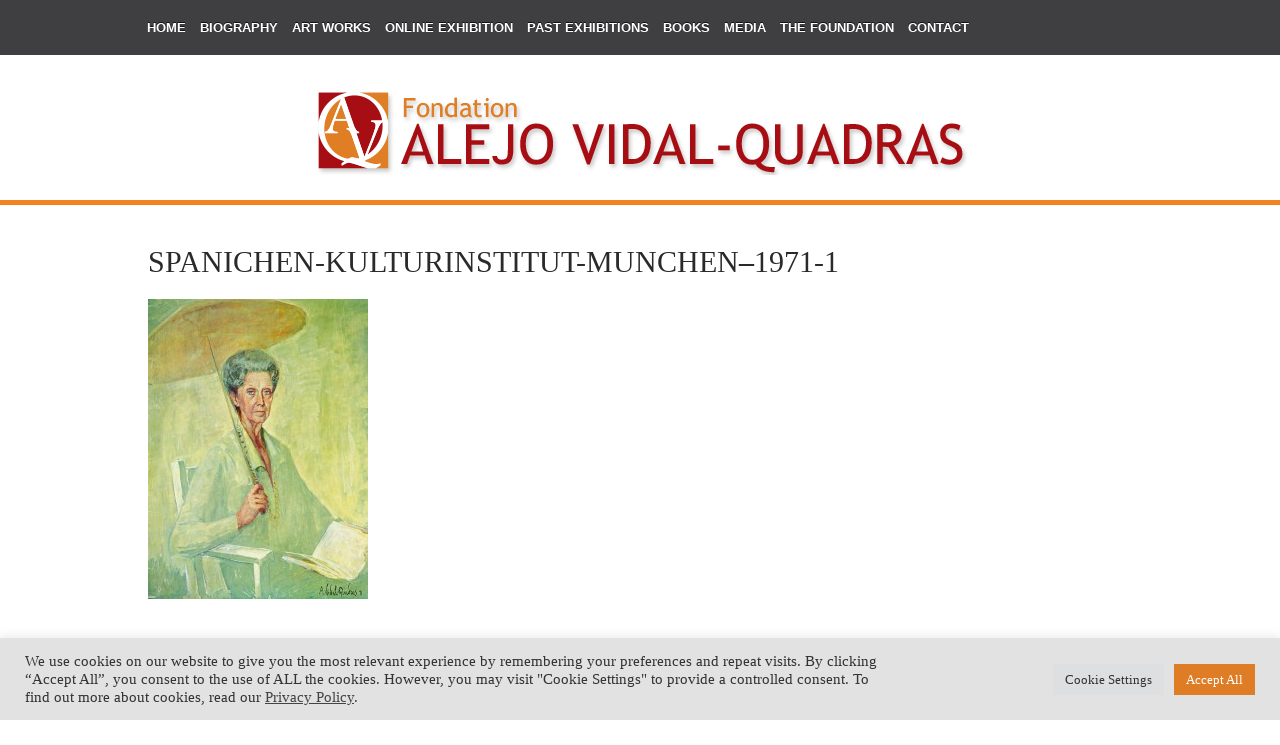

--- FILE ---
content_type: text/html; charset=utf-8
request_url: https://www.google.com/recaptcha/api2/anchor?ar=1&k=6LdiGuogAAAAAPyypjrA-9v66U4ErzGgg_-O31Mq&co=aHR0cHM6Ly93d3cuYWxlam92aWRhbHF1YWRyYXMuY29tOjQ0Mw..&hl=en&v=PoyoqOPhxBO7pBk68S4YbpHZ&size=invisible&anchor-ms=20000&execute-ms=30000&cb=fong5eteeri0
body_size: 48892
content:
<!DOCTYPE HTML><html dir="ltr" lang="en"><head><meta http-equiv="Content-Type" content="text/html; charset=UTF-8">
<meta http-equiv="X-UA-Compatible" content="IE=edge">
<title>reCAPTCHA</title>
<style type="text/css">
/* cyrillic-ext */
@font-face {
  font-family: 'Roboto';
  font-style: normal;
  font-weight: 400;
  font-stretch: 100%;
  src: url(//fonts.gstatic.com/s/roboto/v48/KFO7CnqEu92Fr1ME7kSn66aGLdTylUAMa3GUBHMdazTgWw.woff2) format('woff2');
  unicode-range: U+0460-052F, U+1C80-1C8A, U+20B4, U+2DE0-2DFF, U+A640-A69F, U+FE2E-FE2F;
}
/* cyrillic */
@font-face {
  font-family: 'Roboto';
  font-style: normal;
  font-weight: 400;
  font-stretch: 100%;
  src: url(//fonts.gstatic.com/s/roboto/v48/KFO7CnqEu92Fr1ME7kSn66aGLdTylUAMa3iUBHMdazTgWw.woff2) format('woff2');
  unicode-range: U+0301, U+0400-045F, U+0490-0491, U+04B0-04B1, U+2116;
}
/* greek-ext */
@font-face {
  font-family: 'Roboto';
  font-style: normal;
  font-weight: 400;
  font-stretch: 100%;
  src: url(//fonts.gstatic.com/s/roboto/v48/KFO7CnqEu92Fr1ME7kSn66aGLdTylUAMa3CUBHMdazTgWw.woff2) format('woff2');
  unicode-range: U+1F00-1FFF;
}
/* greek */
@font-face {
  font-family: 'Roboto';
  font-style: normal;
  font-weight: 400;
  font-stretch: 100%;
  src: url(//fonts.gstatic.com/s/roboto/v48/KFO7CnqEu92Fr1ME7kSn66aGLdTylUAMa3-UBHMdazTgWw.woff2) format('woff2');
  unicode-range: U+0370-0377, U+037A-037F, U+0384-038A, U+038C, U+038E-03A1, U+03A3-03FF;
}
/* math */
@font-face {
  font-family: 'Roboto';
  font-style: normal;
  font-weight: 400;
  font-stretch: 100%;
  src: url(//fonts.gstatic.com/s/roboto/v48/KFO7CnqEu92Fr1ME7kSn66aGLdTylUAMawCUBHMdazTgWw.woff2) format('woff2');
  unicode-range: U+0302-0303, U+0305, U+0307-0308, U+0310, U+0312, U+0315, U+031A, U+0326-0327, U+032C, U+032F-0330, U+0332-0333, U+0338, U+033A, U+0346, U+034D, U+0391-03A1, U+03A3-03A9, U+03B1-03C9, U+03D1, U+03D5-03D6, U+03F0-03F1, U+03F4-03F5, U+2016-2017, U+2034-2038, U+203C, U+2040, U+2043, U+2047, U+2050, U+2057, U+205F, U+2070-2071, U+2074-208E, U+2090-209C, U+20D0-20DC, U+20E1, U+20E5-20EF, U+2100-2112, U+2114-2115, U+2117-2121, U+2123-214F, U+2190, U+2192, U+2194-21AE, U+21B0-21E5, U+21F1-21F2, U+21F4-2211, U+2213-2214, U+2216-22FF, U+2308-230B, U+2310, U+2319, U+231C-2321, U+2336-237A, U+237C, U+2395, U+239B-23B7, U+23D0, U+23DC-23E1, U+2474-2475, U+25AF, U+25B3, U+25B7, U+25BD, U+25C1, U+25CA, U+25CC, U+25FB, U+266D-266F, U+27C0-27FF, U+2900-2AFF, U+2B0E-2B11, U+2B30-2B4C, U+2BFE, U+3030, U+FF5B, U+FF5D, U+1D400-1D7FF, U+1EE00-1EEFF;
}
/* symbols */
@font-face {
  font-family: 'Roboto';
  font-style: normal;
  font-weight: 400;
  font-stretch: 100%;
  src: url(//fonts.gstatic.com/s/roboto/v48/KFO7CnqEu92Fr1ME7kSn66aGLdTylUAMaxKUBHMdazTgWw.woff2) format('woff2');
  unicode-range: U+0001-000C, U+000E-001F, U+007F-009F, U+20DD-20E0, U+20E2-20E4, U+2150-218F, U+2190, U+2192, U+2194-2199, U+21AF, U+21E6-21F0, U+21F3, U+2218-2219, U+2299, U+22C4-22C6, U+2300-243F, U+2440-244A, U+2460-24FF, U+25A0-27BF, U+2800-28FF, U+2921-2922, U+2981, U+29BF, U+29EB, U+2B00-2BFF, U+4DC0-4DFF, U+FFF9-FFFB, U+10140-1018E, U+10190-1019C, U+101A0, U+101D0-101FD, U+102E0-102FB, U+10E60-10E7E, U+1D2C0-1D2D3, U+1D2E0-1D37F, U+1F000-1F0FF, U+1F100-1F1AD, U+1F1E6-1F1FF, U+1F30D-1F30F, U+1F315, U+1F31C, U+1F31E, U+1F320-1F32C, U+1F336, U+1F378, U+1F37D, U+1F382, U+1F393-1F39F, U+1F3A7-1F3A8, U+1F3AC-1F3AF, U+1F3C2, U+1F3C4-1F3C6, U+1F3CA-1F3CE, U+1F3D4-1F3E0, U+1F3ED, U+1F3F1-1F3F3, U+1F3F5-1F3F7, U+1F408, U+1F415, U+1F41F, U+1F426, U+1F43F, U+1F441-1F442, U+1F444, U+1F446-1F449, U+1F44C-1F44E, U+1F453, U+1F46A, U+1F47D, U+1F4A3, U+1F4B0, U+1F4B3, U+1F4B9, U+1F4BB, U+1F4BF, U+1F4C8-1F4CB, U+1F4D6, U+1F4DA, U+1F4DF, U+1F4E3-1F4E6, U+1F4EA-1F4ED, U+1F4F7, U+1F4F9-1F4FB, U+1F4FD-1F4FE, U+1F503, U+1F507-1F50B, U+1F50D, U+1F512-1F513, U+1F53E-1F54A, U+1F54F-1F5FA, U+1F610, U+1F650-1F67F, U+1F687, U+1F68D, U+1F691, U+1F694, U+1F698, U+1F6AD, U+1F6B2, U+1F6B9-1F6BA, U+1F6BC, U+1F6C6-1F6CF, U+1F6D3-1F6D7, U+1F6E0-1F6EA, U+1F6F0-1F6F3, U+1F6F7-1F6FC, U+1F700-1F7FF, U+1F800-1F80B, U+1F810-1F847, U+1F850-1F859, U+1F860-1F887, U+1F890-1F8AD, U+1F8B0-1F8BB, U+1F8C0-1F8C1, U+1F900-1F90B, U+1F93B, U+1F946, U+1F984, U+1F996, U+1F9E9, U+1FA00-1FA6F, U+1FA70-1FA7C, U+1FA80-1FA89, U+1FA8F-1FAC6, U+1FACE-1FADC, U+1FADF-1FAE9, U+1FAF0-1FAF8, U+1FB00-1FBFF;
}
/* vietnamese */
@font-face {
  font-family: 'Roboto';
  font-style: normal;
  font-weight: 400;
  font-stretch: 100%;
  src: url(//fonts.gstatic.com/s/roboto/v48/KFO7CnqEu92Fr1ME7kSn66aGLdTylUAMa3OUBHMdazTgWw.woff2) format('woff2');
  unicode-range: U+0102-0103, U+0110-0111, U+0128-0129, U+0168-0169, U+01A0-01A1, U+01AF-01B0, U+0300-0301, U+0303-0304, U+0308-0309, U+0323, U+0329, U+1EA0-1EF9, U+20AB;
}
/* latin-ext */
@font-face {
  font-family: 'Roboto';
  font-style: normal;
  font-weight: 400;
  font-stretch: 100%;
  src: url(//fonts.gstatic.com/s/roboto/v48/KFO7CnqEu92Fr1ME7kSn66aGLdTylUAMa3KUBHMdazTgWw.woff2) format('woff2');
  unicode-range: U+0100-02BA, U+02BD-02C5, U+02C7-02CC, U+02CE-02D7, U+02DD-02FF, U+0304, U+0308, U+0329, U+1D00-1DBF, U+1E00-1E9F, U+1EF2-1EFF, U+2020, U+20A0-20AB, U+20AD-20C0, U+2113, U+2C60-2C7F, U+A720-A7FF;
}
/* latin */
@font-face {
  font-family: 'Roboto';
  font-style: normal;
  font-weight: 400;
  font-stretch: 100%;
  src: url(//fonts.gstatic.com/s/roboto/v48/KFO7CnqEu92Fr1ME7kSn66aGLdTylUAMa3yUBHMdazQ.woff2) format('woff2');
  unicode-range: U+0000-00FF, U+0131, U+0152-0153, U+02BB-02BC, U+02C6, U+02DA, U+02DC, U+0304, U+0308, U+0329, U+2000-206F, U+20AC, U+2122, U+2191, U+2193, U+2212, U+2215, U+FEFF, U+FFFD;
}
/* cyrillic-ext */
@font-face {
  font-family: 'Roboto';
  font-style: normal;
  font-weight: 500;
  font-stretch: 100%;
  src: url(//fonts.gstatic.com/s/roboto/v48/KFO7CnqEu92Fr1ME7kSn66aGLdTylUAMa3GUBHMdazTgWw.woff2) format('woff2');
  unicode-range: U+0460-052F, U+1C80-1C8A, U+20B4, U+2DE0-2DFF, U+A640-A69F, U+FE2E-FE2F;
}
/* cyrillic */
@font-face {
  font-family: 'Roboto';
  font-style: normal;
  font-weight: 500;
  font-stretch: 100%;
  src: url(//fonts.gstatic.com/s/roboto/v48/KFO7CnqEu92Fr1ME7kSn66aGLdTylUAMa3iUBHMdazTgWw.woff2) format('woff2');
  unicode-range: U+0301, U+0400-045F, U+0490-0491, U+04B0-04B1, U+2116;
}
/* greek-ext */
@font-face {
  font-family: 'Roboto';
  font-style: normal;
  font-weight: 500;
  font-stretch: 100%;
  src: url(//fonts.gstatic.com/s/roboto/v48/KFO7CnqEu92Fr1ME7kSn66aGLdTylUAMa3CUBHMdazTgWw.woff2) format('woff2');
  unicode-range: U+1F00-1FFF;
}
/* greek */
@font-face {
  font-family: 'Roboto';
  font-style: normal;
  font-weight: 500;
  font-stretch: 100%;
  src: url(//fonts.gstatic.com/s/roboto/v48/KFO7CnqEu92Fr1ME7kSn66aGLdTylUAMa3-UBHMdazTgWw.woff2) format('woff2');
  unicode-range: U+0370-0377, U+037A-037F, U+0384-038A, U+038C, U+038E-03A1, U+03A3-03FF;
}
/* math */
@font-face {
  font-family: 'Roboto';
  font-style: normal;
  font-weight: 500;
  font-stretch: 100%;
  src: url(//fonts.gstatic.com/s/roboto/v48/KFO7CnqEu92Fr1ME7kSn66aGLdTylUAMawCUBHMdazTgWw.woff2) format('woff2');
  unicode-range: U+0302-0303, U+0305, U+0307-0308, U+0310, U+0312, U+0315, U+031A, U+0326-0327, U+032C, U+032F-0330, U+0332-0333, U+0338, U+033A, U+0346, U+034D, U+0391-03A1, U+03A3-03A9, U+03B1-03C9, U+03D1, U+03D5-03D6, U+03F0-03F1, U+03F4-03F5, U+2016-2017, U+2034-2038, U+203C, U+2040, U+2043, U+2047, U+2050, U+2057, U+205F, U+2070-2071, U+2074-208E, U+2090-209C, U+20D0-20DC, U+20E1, U+20E5-20EF, U+2100-2112, U+2114-2115, U+2117-2121, U+2123-214F, U+2190, U+2192, U+2194-21AE, U+21B0-21E5, U+21F1-21F2, U+21F4-2211, U+2213-2214, U+2216-22FF, U+2308-230B, U+2310, U+2319, U+231C-2321, U+2336-237A, U+237C, U+2395, U+239B-23B7, U+23D0, U+23DC-23E1, U+2474-2475, U+25AF, U+25B3, U+25B7, U+25BD, U+25C1, U+25CA, U+25CC, U+25FB, U+266D-266F, U+27C0-27FF, U+2900-2AFF, U+2B0E-2B11, U+2B30-2B4C, U+2BFE, U+3030, U+FF5B, U+FF5D, U+1D400-1D7FF, U+1EE00-1EEFF;
}
/* symbols */
@font-face {
  font-family: 'Roboto';
  font-style: normal;
  font-weight: 500;
  font-stretch: 100%;
  src: url(//fonts.gstatic.com/s/roboto/v48/KFO7CnqEu92Fr1ME7kSn66aGLdTylUAMaxKUBHMdazTgWw.woff2) format('woff2');
  unicode-range: U+0001-000C, U+000E-001F, U+007F-009F, U+20DD-20E0, U+20E2-20E4, U+2150-218F, U+2190, U+2192, U+2194-2199, U+21AF, U+21E6-21F0, U+21F3, U+2218-2219, U+2299, U+22C4-22C6, U+2300-243F, U+2440-244A, U+2460-24FF, U+25A0-27BF, U+2800-28FF, U+2921-2922, U+2981, U+29BF, U+29EB, U+2B00-2BFF, U+4DC0-4DFF, U+FFF9-FFFB, U+10140-1018E, U+10190-1019C, U+101A0, U+101D0-101FD, U+102E0-102FB, U+10E60-10E7E, U+1D2C0-1D2D3, U+1D2E0-1D37F, U+1F000-1F0FF, U+1F100-1F1AD, U+1F1E6-1F1FF, U+1F30D-1F30F, U+1F315, U+1F31C, U+1F31E, U+1F320-1F32C, U+1F336, U+1F378, U+1F37D, U+1F382, U+1F393-1F39F, U+1F3A7-1F3A8, U+1F3AC-1F3AF, U+1F3C2, U+1F3C4-1F3C6, U+1F3CA-1F3CE, U+1F3D4-1F3E0, U+1F3ED, U+1F3F1-1F3F3, U+1F3F5-1F3F7, U+1F408, U+1F415, U+1F41F, U+1F426, U+1F43F, U+1F441-1F442, U+1F444, U+1F446-1F449, U+1F44C-1F44E, U+1F453, U+1F46A, U+1F47D, U+1F4A3, U+1F4B0, U+1F4B3, U+1F4B9, U+1F4BB, U+1F4BF, U+1F4C8-1F4CB, U+1F4D6, U+1F4DA, U+1F4DF, U+1F4E3-1F4E6, U+1F4EA-1F4ED, U+1F4F7, U+1F4F9-1F4FB, U+1F4FD-1F4FE, U+1F503, U+1F507-1F50B, U+1F50D, U+1F512-1F513, U+1F53E-1F54A, U+1F54F-1F5FA, U+1F610, U+1F650-1F67F, U+1F687, U+1F68D, U+1F691, U+1F694, U+1F698, U+1F6AD, U+1F6B2, U+1F6B9-1F6BA, U+1F6BC, U+1F6C6-1F6CF, U+1F6D3-1F6D7, U+1F6E0-1F6EA, U+1F6F0-1F6F3, U+1F6F7-1F6FC, U+1F700-1F7FF, U+1F800-1F80B, U+1F810-1F847, U+1F850-1F859, U+1F860-1F887, U+1F890-1F8AD, U+1F8B0-1F8BB, U+1F8C0-1F8C1, U+1F900-1F90B, U+1F93B, U+1F946, U+1F984, U+1F996, U+1F9E9, U+1FA00-1FA6F, U+1FA70-1FA7C, U+1FA80-1FA89, U+1FA8F-1FAC6, U+1FACE-1FADC, U+1FADF-1FAE9, U+1FAF0-1FAF8, U+1FB00-1FBFF;
}
/* vietnamese */
@font-face {
  font-family: 'Roboto';
  font-style: normal;
  font-weight: 500;
  font-stretch: 100%;
  src: url(//fonts.gstatic.com/s/roboto/v48/KFO7CnqEu92Fr1ME7kSn66aGLdTylUAMa3OUBHMdazTgWw.woff2) format('woff2');
  unicode-range: U+0102-0103, U+0110-0111, U+0128-0129, U+0168-0169, U+01A0-01A1, U+01AF-01B0, U+0300-0301, U+0303-0304, U+0308-0309, U+0323, U+0329, U+1EA0-1EF9, U+20AB;
}
/* latin-ext */
@font-face {
  font-family: 'Roboto';
  font-style: normal;
  font-weight: 500;
  font-stretch: 100%;
  src: url(//fonts.gstatic.com/s/roboto/v48/KFO7CnqEu92Fr1ME7kSn66aGLdTylUAMa3KUBHMdazTgWw.woff2) format('woff2');
  unicode-range: U+0100-02BA, U+02BD-02C5, U+02C7-02CC, U+02CE-02D7, U+02DD-02FF, U+0304, U+0308, U+0329, U+1D00-1DBF, U+1E00-1E9F, U+1EF2-1EFF, U+2020, U+20A0-20AB, U+20AD-20C0, U+2113, U+2C60-2C7F, U+A720-A7FF;
}
/* latin */
@font-face {
  font-family: 'Roboto';
  font-style: normal;
  font-weight: 500;
  font-stretch: 100%;
  src: url(//fonts.gstatic.com/s/roboto/v48/KFO7CnqEu92Fr1ME7kSn66aGLdTylUAMa3yUBHMdazQ.woff2) format('woff2');
  unicode-range: U+0000-00FF, U+0131, U+0152-0153, U+02BB-02BC, U+02C6, U+02DA, U+02DC, U+0304, U+0308, U+0329, U+2000-206F, U+20AC, U+2122, U+2191, U+2193, U+2212, U+2215, U+FEFF, U+FFFD;
}
/* cyrillic-ext */
@font-face {
  font-family: 'Roboto';
  font-style: normal;
  font-weight: 900;
  font-stretch: 100%;
  src: url(//fonts.gstatic.com/s/roboto/v48/KFO7CnqEu92Fr1ME7kSn66aGLdTylUAMa3GUBHMdazTgWw.woff2) format('woff2');
  unicode-range: U+0460-052F, U+1C80-1C8A, U+20B4, U+2DE0-2DFF, U+A640-A69F, U+FE2E-FE2F;
}
/* cyrillic */
@font-face {
  font-family: 'Roboto';
  font-style: normal;
  font-weight: 900;
  font-stretch: 100%;
  src: url(//fonts.gstatic.com/s/roboto/v48/KFO7CnqEu92Fr1ME7kSn66aGLdTylUAMa3iUBHMdazTgWw.woff2) format('woff2');
  unicode-range: U+0301, U+0400-045F, U+0490-0491, U+04B0-04B1, U+2116;
}
/* greek-ext */
@font-face {
  font-family: 'Roboto';
  font-style: normal;
  font-weight: 900;
  font-stretch: 100%;
  src: url(//fonts.gstatic.com/s/roboto/v48/KFO7CnqEu92Fr1ME7kSn66aGLdTylUAMa3CUBHMdazTgWw.woff2) format('woff2');
  unicode-range: U+1F00-1FFF;
}
/* greek */
@font-face {
  font-family: 'Roboto';
  font-style: normal;
  font-weight: 900;
  font-stretch: 100%;
  src: url(//fonts.gstatic.com/s/roboto/v48/KFO7CnqEu92Fr1ME7kSn66aGLdTylUAMa3-UBHMdazTgWw.woff2) format('woff2');
  unicode-range: U+0370-0377, U+037A-037F, U+0384-038A, U+038C, U+038E-03A1, U+03A3-03FF;
}
/* math */
@font-face {
  font-family: 'Roboto';
  font-style: normal;
  font-weight: 900;
  font-stretch: 100%;
  src: url(//fonts.gstatic.com/s/roboto/v48/KFO7CnqEu92Fr1ME7kSn66aGLdTylUAMawCUBHMdazTgWw.woff2) format('woff2');
  unicode-range: U+0302-0303, U+0305, U+0307-0308, U+0310, U+0312, U+0315, U+031A, U+0326-0327, U+032C, U+032F-0330, U+0332-0333, U+0338, U+033A, U+0346, U+034D, U+0391-03A1, U+03A3-03A9, U+03B1-03C9, U+03D1, U+03D5-03D6, U+03F0-03F1, U+03F4-03F5, U+2016-2017, U+2034-2038, U+203C, U+2040, U+2043, U+2047, U+2050, U+2057, U+205F, U+2070-2071, U+2074-208E, U+2090-209C, U+20D0-20DC, U+20E1, U+20E5-20EF, U+2100-2112, U+2114-2115, U+2117-2121, U+2123-214F, U+2190, U+2192, U+2194-21AE, U+21B0-21E5, U+21F1-21F2, U+21F4-2211, U+2213-2214, U+2216-22FF, U+2308-230B, U+2310, U+2319, U+231C-2321, U+2336-237A, U+237C, U+2395, U+239B-23B7, U+23D0, U+23DC-23E1, U+2474-2475, U+25AF, U+25B3, U+25B7, U+25BD, U+25C1, U+25CA, U+25CC, U+25FB, U+266D-266F, U+27C0-27FF, U+2900-2AFF, U+2B0E-2B11, U+2B30-2B4C, U+2BFE, U+3030, U+FF5B, U+FF5D, U+1D400-1D7FF, U+1EE00-1EEFF;
}
/* symbols */
@font-face {
  font-family: 'Roboto';
  font-style: normal;
  font-weight: 900;
  font-stretch: 100%;
  src: url(//fonts.gstatic.com/s/roboto/v48/KFO7CnqEu92Fr1ME7kSn66aGLdTylUAMaxKUBHMdazTgWw.woff2) format('woff2');
  unicode-range: U+0001-000C, U+000E-001F, U+007F-009F, U+20DD-20E0, U+20E2-20E4, U+2150-218F, U+2190, U+2192, U+2194-2199, U+21AF, U+21E6-21F0, U+21F3, U+2218-2219, U+2299, U+22C4-22C6, U+2300-243F, U+2440-244A, U+2460-24FF, U+25A0-27BF, U+2800-28FF, U+2921-2922, U+2981, U+29BF, U+29EB, U+2B00-2BFF, U+4DC0-4DFF, U+FFF9-FFFB, U+10140-1018E, U+10190-1019C, U+101A0, U+101D0-101FD, U+102E0-102FB, U+10E60-10E7E, U+1D2C0-1D2D3, U+1D2E0-1D37F, U+1F000-1F0FF, U+1F100-1F1AD, U+1F1E6-1F1FF, U+1F30D-1F30F, U+1F315, U+1F31C, U+1F31E, U+1F320-1F32C, U+1F336, U+1F378, U+1F37D, U+1F382, U+1F393-1F39F, U+1F3A7-1F3A8, U+1F3AC-1F3AF, U+1F3C2, U+1F3C4-1F3C6, U+1F3CA-1F3CE, U+1F3D4-1F3E0, U+1F3ED, U+1F3F1-1F3F3, U+1F3F5-1F3F7, U+1F408, U+1F415, U+1F41F, U+1F426, U+1F43F, U+1F441-1F442, U+1F444, U+1F446-1F449, U+1F44C-1F44E, U+1F453, U+1F46A, U+1F47D, U+1F4A3, U+1F4B0, U+1F4B3, U+1F4B9, U+1F4BB, U+1F4BF, U+1F4C8-1F4CB, U+1F4D6, U+1F4DA, U+1F4DF, U+1F4E3-1F4E6, U+1F4EA-1F4ED, U+1F4F7, U+1F4F9-1F4FB, U+1F4FD-1F4FE, U+1F503, U+1F507-1F50B, U+1F50D, U+1F512-1F513, U+1F53E-1F54A, U+1F54F-1F5FA, U+1F610, U+1F650-1F67F, U+1F687, U+1F68D, U+1F691, U+1F694, U+1F698, U+1F6AD, U+1F6B2, U+1F6B9-1F6BA, U+1F6BC, U+1F6C6-1F6CF, U+1F6D3-1F6D7, U+1F6E0-1F6EA, U+1F6F0-1F6F3, U+1F6F7-1F6FC, U+1F700-1F7FF, U+1F800-1F80B, U+1F810-1F847, U+1F850-1F859, U+1F860-1F887, U+1F890-1F8AD, U+1F8B0-1F8BB, U+1F8C0-1F8C1, U+1F900-1F90B, U+1F93B, U+1F946, U+1F984, U+1F996, U+1F9E9, U+1FA00-1FA6F, U+1FA70-1FA7C, U+1FA80-1FA89, U+1FA8F-1FAC6, U+1FACE-1FADC, U+1FADF-1FAE9, U+1FAF0-1FAF8, U+1FB00-1FBFF;
}
/* vietnamese */
@font-face {
  font-family: 'Roboto';
  font-style: normal;
  font-weight: 900;
  font-stretch: 100%;
  src: url(//fonts.gstatic.com/s/roboto/v48/KFO7CnqEu92Fr1ME7kSn66aGLdTylUAMa3OUBHMdazTgWw.woff2) format('woff2');
  unicode-range: U+0102-0103, U+0110-0111, U+0128-0129, U+0168-0169, U+01A0-01A1, U+01AF-01B0, U+0300-0301, U+0303-0304, U+0308-0309, U+0323, U+0329, U+1EA0-1EF9, U+20AB;
}
/* latin-ext */
@font-face {
  font-family: 'Roboto';
  font-style: normal;
  font-weight: 900;
  font-stretch: 100%;
  src: url(//fonts.gstatic.com/s/roboto/v48/KFO7CnqEu92Fr1ME7kSn66aGLdTylUAMa3KUBHMdazTgWw.woff2) format('woff2');
  unicode-range: U+0100-02BA, U+02BD-02C5, U+02C7-02CC, U+02CE-02D7, U+02DD-02FF, U+0304, U+0308, U+0329, U+1D00-1DBF, U+1E00-1E9F, U+1EF2-1EFF, U+2020, U+20A0-20AB, U+20AD-20C0, U+2113, U+2C60-2C7F, U+A720-A7FF;
}
/* latin */
@font-face {
  font-family: 'Roboto';
  font-style: normal;
  font-weight: 900;
  font-stretch: 100%;
  src: url(//fonts.gstatic.com/s/roboto/v48/KFO7CnqEu92Fr1ME7kSn66aGLdTylUAMa3yUBHMdazQ.woff2) format('woff2');
  unicode-range: U+0000-00FF, U+0131, U+0152-0153, U+02BB-02BC, U+02C6, U+02DA, U+02DC, U+0304, U+0308, U+0329, U+2000-206F, U+20AC, U+2122, U+2191, U+2193, U+2212, U+2215, U+FEFF, U+FFFD;
}

</style>
<link rel="stylesheet" type="text/css" href="https://www.gstatic.com/recaptcha/releases/PoyoqOPhxBO7pBk68S4YbpHZ/styles__ltr.css">
<script nonce="JsjveVzHB8-CmLsRKw9ykw" type="text/javascript">window['__recaptcha_api'] = 'https://www.google.com/recaptcha/api2/';</script>
<script type="text/javascript" src="https://www.gstatic.com/recaptcha/releases/PoyoqOPhxBO7pBk68S4YbpHZ/recaptcha__en.js" nonce="JsjveVzHB8-CmLsRKw9ykw">
      
    </script></head>
<body><div id="rc-anchor-alert" class="rc-anchor-alert"></div>
<input type="hidden" id="recaptcha-token" value="[base64]">
<script type="text/javascript" nonce="JsjveVzHB8-CmLsRKw9ykw">
      recaptcha.anchor.Main.init("[\x22ainput\x22,[\x22bgdata\x22,\x22\x22,\[base64]/[base64]/[base64]/ZyhXLGgpOnEoW04sMjEsbF0sVywwKSxoKSxmYWxzZSxmYWxzZSl9Y2F0Y2goayl7RygzNTgsVyk/[base64]/[base64]/[base64]/[base64]/[base64]/[base64]/[base64]/bmV3IEJbT10oRFswXSk6dz09Mj9uZXcgQltPXShEWzBdLERbMV0pOnc9PTM/bmV3IEJbT10oRFswXSxEWzFdLERbMl0pOnc9PTQ/[base64]/[base64]/[base64]/[base64]/[base64]\\u003d\x22,\[base64]\x22,\x22w4cew71sw41tw4w4w4LDpcOOTcKjSMKzwozCpcOnwpR/b8OaDgzCqsKSw4rCucKywoUMNU/CukbCusOpJD0Pw4zDhsKWHxnCgkzDpwdhw5TCq8OJXAhAckEtwogBw4zCtDY4w4BGeMOpwpomw58hw5nCqQJyw6Z+wqPDvmNVEsKvN8OBE23DoXxXW8Ohwqd3wqTChClfwq1UwqY4U8Kdw5FEwrjDl8Kbwq0Ye1TCtW/[base64]/DpsKow7bCpjhrwoDCpjoWG8KJJcKVWcKqw7dCwqwvw4pVVFfChcO8E33CqcK4MF1Uw7zDkjwkaDTCiMOyw44dwroWKxR/fcOKwqjDmFvDkMOcZsK1WMKGC8OJYm7CrMOdw5/DqSIZw4bDv8KJwqPDtyxTwpTCm8K/wrR2w4x7w63Djn0EK3/CvcOVSMOqw5ZDw5HDvjfCsl89w6huw47Cii3DnCR2JcO4E0HDm8KODzLDgRgyAsKvwo3DgcKwd8K2NElKw75dB8Kkw57ClcKlw5LCncKhYh4jwrrCsyluBcKuw7TChgkBLDHDiMK1woAKw4PDtGB0CMKOwqzCuTXDkF1QwozDrMObw4DCscOWw6V+c8OfQkAaccO/VVxyDgNzw4HDkTttwpBZwptHw7bDvxhHwqXCoC44wpBxwp9xayLDk8KhwpdEw6VeDjVew6BEw4/CnMKzND5WBlXDj0DCh8KHwpLDlyk0w64Ew5fDjCfDgMKew5rCmWBkw6hUw58PesKywrXDvD7DsGM6Rkd+wrHCgirDgiXCqQ1pwqHCsTjCrUsTw6c/[base64]/CqsO6VTHClFHCqnkFwqvDg8KvPsKHeMKvw59RwrfDksOzwq8tw6/Cs8KPw53CnyLDsXdUUsO/wowQOH7Cg8K7w5fCicOWwqzCmVnCj8OwwoHClyHDnsKbw5DCkcK8w6tdOTxHAMOtwoQxwqpnIMOMDR0nWcOzLkDDscK0A8Krw47CsAvCqAFIQkZEwprDiBZbbWLCnMKQBg3DqMOvw7xYGS7CgRfDncOEw6Yuw7jCtMOaRD/DqcO1w5UpQ8KqwpjDpsKFBAN0dCrDtX0iwrl4BMOhBcOAwq4KwrRdw5zCmsOgJ8KIw5JWwqXCqMOZwr0Ow6PCjWPCrsOABGlEwpnCnXsINsKRTMOnwrnCgMO/w5DDp2/[base64]/wo0TCA7CiX3DhsOyOEvCpXDDgTZsB8O1woXDkG4Lwr/[base64]/DgsKzw79fwoTDhXrDicOjw6UGY2hIw5bDvsK1w5xTETFRw7HCqnnCp8ORQsKEw6DCpl5VwpRTw7Edwr/Dr8KFw7VDck/DpjzDoy/CpcKfXMKfwoUKwr/[base64]/[base64]/CsUbDiGjCvyphwojCnWbDnnrColjDhMONw4MBw6F2METDqcKBwrc0w54KEcKvw4/Dh8OiwprCqwBiwrXCrMKuGMOkwr/Dv8OKw5Zywo3DhcK6w4JBw7bCk8O/wqBXw4TCqDEgw67Ch8OSw5pnw5tWw4U4NcK0SBzDlyrCs8KIwo4BwoPDhcOcemPChsKQwpnCkmFmFMOAw7ZAwqnCtMKMccKrFBnCkXHCpDrDlzx5E8K3aBPCrsKswoExwp8ZYMKEwq3CmzLDtsOQKl/CqXs9FMKKacK1EFnCqzjCmVXDgHVOcsKywoDDqgRiOU5zCTpOXEdow6s5LDXDgk/CrsK3wq7Cg0RGMADDiQh/[base64]/w5rCv0nDuE7CvwDCuMOGw5Nbw5LCg8KKwo/CqmIxRsOVw57DrsKNwrBHDGzDicKywo8LWMO/w77CrMO4wrrDpcKSw4rCniLDo8KFwpxUw61gw4QSIMOZScKrwpxtLcOdw67CvcOyw483FBs5XCLDqg/CmBDDjW/[base64]/[base64]/ChllIGyDCoSfDlWzDq8Oiw7XDgMK/w4p1w4AjUyLDnjbCv0vCphvDiMOBw7siT8KFwqNvOsKtKsK0WcOZw5PCn8Ojw7Jdwq4Uw7rDv2tswpYhw4/CkDVAXsKwOcKbw63CjsO0QAFkwpnCnR5dWhxPIB/DosKXWMK4QBg0fMODA8KPwrLDrcOUw47CmMKTZHfCmcOkUMOrwrfDnsK7JkHCrkVxw57DkMOVbxLCs8OSwoLDlEvCkcOBTMOWWMKrMsK0w4TDnMK5YMOIw5daw5BZeMOdw7h5w6oQaXY1wohFw6bCicOQwo1zw5/CtMOHwq4Cw5XDjXHDpMOpwr7DlX8/WMKGw5jDi35IwphdacO3w6EUK8KuDSNKw7UDOsOkERI3w4sUw6Z1wpBecmIBHAfDgsOAXAXCqyUvw6TDgMK+w67DtlvCq0zCr8KCw6shw63DgUtqJsOHw5Mmw4XCmTzCix7DlMOOw4/CiRnCtsOMwoHDhUHDrsOlw7XCvsK2wqXCsXMuXMOIw6o/[base64]/BVHDgDQIwpTDuMOxewVkw4V1w4wtwrTDnMKKw7E9wqA9wo3Dl8KkI8KtfsK7OcK0woPCo8KnwpkZWsOsbU1Aw4XCp8KmSUQ6KVx6a2xpw7zCrnEOQydAXT/DvW/Dtj7CuVUvwrbDhRcIw4zCkwfCrsOfw6AAXVIfFMKNemXDucKXw5UqeBLDuUUyw6PCl8KlYcO1ZjHDuzYCw789wokiJ8OeJsOaw6PDjMOKwp9MLi5GaXrDpzLDmg/[base64]/CpsOaIcKDdsOXFjHCpcOFwrXCgMOmfwtYw5jDjnwPAlvDmE7DgApcwrXDpR/DkDgIdSLDjF9qw4PChcOcw4fDgBQEw6zDjMOdw5jCtgMRHsKtwqYXw4VtKMOhLgfCssOVCcKZF3rCsMORwocuwqE/[base64]/w6bDiMOrLMOnw7XDkFJ4BcOGclAsGMKHwptzbinDm8O3wqhSYTN/w7BCR8OnwqR6dsOMwrnDulE8R3pNw5cDwqJPJFcZBcOHQMKMDCjDqcO2wrLCrEBsIMKLDFwQwo/[base64]/CrcKNEcKOw5zDkWzDq8K9EV3DhsOSVGIhw6UgTMOdGsKMBsOqJMOIwqzDqwIewo5Jw79Ow7c1w6HDmMKuwoXDihnCilHDoDtJc8OLMcOrwrMywoHDngLDo8K6VsOnw6dfdxkqwpAGwr0lccKMw541Jgc/w7jCkA4VSsOFZHjChgMrwrc6bAzDhsOQX8OAw6TCnXVOw5jCq8KQKgvDg0hIw6AdHsOAVMOiXRdJB8KtwprDl8OXO0ZPcAgzwq/Ciy7DpXjCp8K1Nw8bXMORH8Obw4p2N8Okw7TDpAfDlQjDlhHCh15HwphkdQB5w6PCrsKTSxzDvsO1w57Cv3Vqwpglw4nDoVHCosKJVcKywq/Dn8Kiw6/Cu2bDuMOTwrQyEQ/DkMOcwpXDjgwMwo5rD0DDtAlSN8OXw7LCnwBHw4J4D2nDlcKbT0l4dloGw5TCtMO2U1PDrTVmwqwuw6HDjMOcQ8KTDMKrw69Jw4h4DcKkwqjCkcKjVBDCokrDrTkOwpXCm3p2TsK/RAwFOUBsw5vCtcKnCUZIfDvCq8KqwpB/w7/CrMOET8O3aMKkw5DCjCpLG0TDsTo+w7k2wpjDtsOCXipTwpnCsW5lw4bCgcOhIcOrXMKjdA9pw7zDowjCin/CniZ2VMKww5ULSQUbw4JiJHLDvRZPX8KnwpTCnSdXw4zChSXCrcO9wpPDnR/[base64]/[base64]/CgmPDpcKHJj/CpTLDiMK4wp5SQ2VqKDTCvsOyGcKgVcKxU8OywoAdwqbDtcOOB8O4wqVrGsO6MXbDshlGwo/Cs8OdwpoKw5jCucO5wrYBfcKiXsK3EsKnbcK0WnPDgipvw4ZqwpzDuxt5wojCk8KmwpnDkxMTdMOQw54Vdmp0w6dDw60LeMKPcMOVw5/DrCBqZcK8GkjCsDYtw513R2bCm8Kvw7sGwqjCt8OIWgRUw6x4ZwJ+wr1AIsOuwoFxUsO6wqnCq2dKwqjCs8Ojwqg0IwJwOMOaZypGwplIGsKLw43Cm8Kqw5MQwrbDpXRrwrN+wphWYTYwOsOUKn/DuATCsMOiw7cpw6dNw71eLXRZFMKVEQLCpMKFQ8OwK2FrQjnDuj9fwpvDoVFGGsKlw7prwrNNw4FvwpRUcRt5E8O3F8Ohw6AhwoxFw5jDk8OhOMKNwoFuOjY9FcKjwrt2VQo4LkMKw4nDosKOGsKYYcKaGz7Cq3/CiMOqXMKrO2ljw7vDqsOea8O4wqIfGMKxBVLCmsOuw5zCp2fClnJ9w5LCisOcw5MFYF9KLsKQLzXCnh7Dnn00wpXDg8OFw73DkSjDsyZ0HDtkG8KtwpscNsO5w49nw4BNKcKJwr3DssORw61ow6rCpQsSOy/CncK7w5lhU8O8w7zDtMKJwq/Cqz4AwqReaBMteXIpw6B6wpBow49DBcKrFcK7w6nDokdefsOiw63DrsOUIXR8w4XCqHDDrH3DswLCisKeewkcGsORS8Olw6tBw6HColPChMO7w6zCo8Oxw44SX2hcfcOjWjrCtcOPKSMrw5UgwrLDjcO3w5vCocOFwr3CtC0/w43CkcK9wo5+wrPDg0JcwqbDu8KNw6QPwo4OI8K8McOuw7XDqG50XS5TworCh8Ogw4TCql/CoUnDoinCtn/CtkfDqn89wpMTdj7CtcKGw6zClsKCwptsWxnCksKcw7fDmXlVdMKyw4fDog1WwpErDE50w50vHEXCmXU7w65RNE4lwqvCo3YLwrtEFcOhVRnDvHzCmMKNw5LDl8KdKsKSwpY/wpzCmMKWwrNgBsOzwqHCgMKMGsKtSyDDkMOQITfDtVUlE8KXwpzCl8OgWcKQTcKywqjCh2fDjyXDsV7CgSvChMOVFAgRw4dKw4TDu8KwA1rDvzvCvRUqw6vCmsKKLcK/wr8fw75hwq7CpcOJf8OCI27Cs8KYw5jDvRHCh33CrMKkw6JtDsOyQFIaaMKrO8KYU8K6PVF/[base64]/[base64]/PiFuw51dw7Blw7gkwqtgc8OYUsKUw7BfwrNdX3HDmX0/AMO8wqvCtygMwpkvwoTDq8O9AcK9AsO6GXExwps7wpbCjMOiYsOFBWtqBMOJHDjDuVLDknnDpMKASsOawocJFsORw53CjUwbwrvChMORRMKAwrzCkCXDhAdZwopjw746wr1Dwp0aw78gE8KKFcOfw7fDssOPGMKHATHDiCU9f8OXwo/Ds8Kkw7hRRcOZGcOYwpDCu8OFaXZFw6zCgFbDhcO/FMOowpLCvi3CsDcoVsOtCSpWPMObw5pGw7sHwqzCisOoKwtIw6nCnSHDuMKWWAJWw5XCmAfCi8OTwpzDtALCiR4NA0HDnSwtAsKqw7/CtB3Ds8OBGSjCry1OJkl8WcKgRD7CscO4wpNKw5gmw6haD8KkwqbDssOWwo/DnHnCrGIXGcK8PsOtE0LCi8OXVS0occO1Qm1LLjPDiMOdw6zDtHfDk8OXw5EKw5sAwq0TwpQmXnrDmcOEYMK/[base64]/KMK1R8KuwrPDksOjGWfDmmzCggAsw6zDqcO5fmnDoCsIfETDpCsqw6InLsO6LBXDmjPDn8KSf0o5HVrCvxogw6ADPn8+wpBjwp8TQWvDpcOUwp3Cl3AiScKvH8KcTcOJd0gPMMKPKcOTwo0iwp7DsiUOE0zDlSJpdcKsLWYiOSwLDjUGBBXCoUfDgDfDkls/w6Uow4hrVMO0DVQ3d8KBw53Co8Oow7vCu1JNw7I9YsK/asOCVmDCm1VRw4JbLXPCqgXCk8Oyw7TCrn9fdBbDlh54eMObwpBYMjpnT2RNTT1wMHHCnX/CicKiVzjDjwLDmBXCrQLDox7DgjnCqQnDnMOzE8KdMmDDj8OuTmM2GDp8dDbCm3goSgNKWsOfw7zDicO0TMOPSsO1NsK6WTcGf3Vew6fCmMOzHntlw5TDu1jCrsO5w5vDl07Cp1kmw5FGwpcACcKhw5zDt10twoTDsk/CsMKiFMOJw5ogJsK3ew5JDMKjw7hMwq3DnQ3DtsKQw5vDqcK7wq0Aw53DgVnCrcKjbMKrwpfCr8KJwpfChFXCjmV/[base64]/[base64]/DuxUeMcO9w68uS8KLaSXCnlnDuBZOw6x8LBLDk8K0wos0wrjDqG7DlH4sbQNgMsOUWiocwrJkO8O9w4ZjwplOdxYsw6Erw4XDh8O1FsOaw6/CvhbDtF0vQA/CsMK2Lhcaw4zCkSTDkcK8wrRTEm7Dv8OzMGjDr8O6BUR/TcKybcOew5ZQAXDDksO9w7zDlSTCtcOoO8OXN8KnbsOmISEjEsOUwo/Di1p0wpsOCgvDq0vCoW3CrcO4F1cUwpjDkcKfwoDChsOow6YdwoxpwpoZw6Y/w70Awr3DisOWw7Zow4E8Xi/Cj8O1wowIwpwaw7NsG8O9MMKsw6jCjcO8w5w2ME7DlcOxw4PDu3LDlMKcw6jCmcOHwoQBVMOPT8KyZsOdQ8KLwoIRc8KWX19bw5DDhExuw6V+w7/DhizCksOKXMKKEzjDpMKYw5nDhQ9ewocZMVoDw6AaUsKSF8Osw741Di5+wrtGGRzCjUp5ZcKGXk0oWsK7wpHDsC50P8K4asK2EcOvDgrCtAnDncOJw5/Ct8KwwqPCoMKiQcKYwrFdTcKmw60DwoDChyNIwoxDw5rDsAbDvQ0UH8O7KsOLYCdxwpRaZcKDGsOKdgUrA3HDrRrClkTCgBrDjMOjdsKIwpjDqhB0wrUIasKzJRjCisO1w5xdRVVOw7ICw6ZZbcO6w5QVLW/[base64]/DuMKzwpouwq3DksKUwpDClsKYfRgLwrrCvH/Dtks/wqfCn8Kbwo9sccKdw40PK8Obw70qCMKpwobCtcKEdMOyNcKUw6nCshnCvMKBw6p0fsO7G8KhWcOJw7bCoMOxDMOichHDszsnw7Vmw7/DqMKkOMOmEMK+PsO/[base64]/DpyjCocOzb2QpfcOjW8KzwrDDl0fDsXBNworDjsOKWMOsw53Cm1/CicOMw7nDncKBIMOzwojDvgVjw5JAFcK+w4fDq3FDY1PDulhWw7XCvsO7T8O3w6jCgMKjKMKpwqdTUsK1M8K8e8KwSVwyw4x0wqpuwqF6wqLDtVNmwo1JSUDChFkzwobDksORFgM8bn91BwrDisO8wqjDsx9rw6UUCw83PiB9w7cNe1skEWgLBn/CiDJfw5XDsizCgcKTw6DCuDhLIU8QwqLDrVfCg8OFw4Ntw71nw7vDvcKGwrMOUCTCv8KewpYDwrBnwr/ClcK6wpzDgT5Jb2Now6oCPUgTYnXDu8Kcwr1XYUlAbRYEwqLCiRLDkGPDmhPCqRDDrcKrYgoPwpvCvw5Rwq/[base64]/CtsKOwpU/V3wDCgTCtsOkwoPDvgLCrcKlSMKQGm8kasKfw5l8DcO8w5cocsOpw59rVcObKMOaw6oQL8K5C8OrwrHCqW9yw5ooenvDtWvCnsKDwrzCiFJYChTCosOxw54gw4jCkMOcw4/DpHrCuigwG2QCKsOowp9YacOpw6bCjsK9RMKvJcKnwqgowrDDjljCsMKmd3UdWAbDq8KlGsOHwq7DpMKgQSTCjDbDv29Xw6rCucOSw504wrzCk2fDpnLDhhZmSGBACsKeS8O/[base64]/Ci8Kpwq/DmTvCgMOWKMKLw7/CqnNueEVnQCHCscKHwr86w6h2wqcVMsKjEsO1woPDmCDDiA0fw4EISHHDhMOXwo5KURl8HcKnw4gdX8OaE208w6JBwphRXwvCvMOjw7nDp8OqGwp5w67Dr8KFw4/DuDLDgjfDkV/CnMKQw4Zaw7Fnw7TDtzrDnQE5wrN0WCbDm8OoJRLCpcO2F0bCscKXWMOBWUnDqcKpw4TCnBMTdMO+w4TCg0Uyw5d3wo3DojYxw68cSSl2XMOrwrFnw4cmw5kqDx1zw4wswoZkQXl2A8Ouw6nDlkpdw4VceRwRVFnDicKBw5ROQsOzJ8KkL8OyKcKWwr/CjT5pw4vDgsKeCsODwrJvFsKkTwJUJWVzwok7wpFhPMOCCVbDqgMTd8K/[base64]/CnVZRZkZTQMONendFR0LDj0vCncOBw7PCpMO2ChbClWHDujEBTCbCrsOzw659w7d9wrJRwoxMbxTCpHrDnsOSc8KXIMKVSRYgwoXCgmsWw4/CjFTCuMO7Y8ONTz7Dk8O4wp7DkcK0w5Qjw5PCrsOwwrjDslxRwqoyGVzDi8Kxw6TCmsKCeSc1OC0+wrgkSMKhwqZuGMKCwp/DgcO8wpjDhsKNw5dvw7vDp8K6w4p1wrFCwqzCtg8QecKBYWlEwrfDv8KMwpJ3w5xHw5DDujASYcKvDMOQGRsnSV9xJ1URQwzChzXDlibCmMObwpYBwp3DtsO/Zko/dThQwpsjf8OBwpfDqMKnwrB7XMOXw4YifcKXwrVfUMOsJ2HChMKpa2TCtMOuB1okEsOdw6lrbQxYIWfDjcOXQEABLzzCnxI1w53Csi5OwqPCmD/DhihGw6DCg8O7YkfClsOkc8K0w61yY8OrwoR7w4hJwobCh8OYwoIMTSLDp8OqJl8awo/[base64]/wrg3KMODwr1CwrwIwrtsZcKKwobDpMOdwqgrHsOaYsK2SSvDmMKvwq/DgMKFwrPChF1BIMKTwrzCsn8Rw7/DosODL8OTw7vChMOjY1xpw4jCpRMOw7fCjsKRdlkuS8KtRC3CpMOHwp/DmVxBOsONUl3CvcK7Lh4cZcKlOk9LwrHCr181woVmFEnCiMKWwpLCrMOrw57DlcObccOJw6/CvsK9ZsOxw4XCtsKzwrjDrkNKAMOHwo/CoMOMw4Y5Mh0YM8OZw6nCjEctw7ZHw5bDjmdBwqbDgz/CkMKjw4HDtcOBwpvCmcK6XsODL8KPe8Obw7R9wp1yw7Evw77DisO/w6MeIsKKWFjCp2DCsDXDtcK7wrvCn2jDusKJWjd6fgzDoBTCl8O3XMKaG3zCosK1NHwtRcObdF/[base64]/MDnDmWF+ZArCqXDDgErDk8ODwrJuw7EPKwLDtTtLwpXCgcKHw7pwZ8K0e0rDuD7DssOJw48HLcOAw6xqQ8OxwpLCocKyw4HDpcKowqVww7sof8Ozwr8UwqHCoARZTsOfwrXDiDl0w67DmsOrQwsZw5AhwoDDosKnwrssfMKlwrgww7/Dt8OLC8KQOsOiw5ALCD3CpMO2w7NHIhfDpGDCrCALw5/CrUoRwozCncOrasOdDj89wpvDoMKoBH/DoMKlfmrDjVHDtx/DqCEzU8OfAcKsS8OYw4d8w4EQwqPCn8OLwq/[base64]/CqTIHCx45w67Di2QNwqDCiMKfDMOHwolYKMOkacKxwooJw6HDmsOqwp/ClkPDsQvCsDLDtgDDhsONU2jCrMKYw7U3PlrDqz/CnkXDijTDiTNfwqrCpcKaBV8Dwq0jw5TDjsO9wpY5EMKBcMKHw4oQwop5Q8Omw5jCkcOowoB1ecO2HTTCkRnDtsKyaHnCkzR0IcOUwrACw5PCgsKoOSjCliwkOsKtL8K7CVtiw7AyFcKIN8OXecOQwq91wq5ZbcO/w7EtLiJ1wo9TbsKkwpVJw7xNw43CqlpwLsOLwoAgw5Mfw7jCj8OXwqfCsMOPR8KTdBo6w5JDYsOBwqLCsFTCuMKswp3CrMKyDQTCmDnCocO1TMOZJQgSbWlKw7LDjsOyw5U/wqNcw7Fyw7BkGF58OjAhwpLCpXZnA8OKwqbDosKaTSbDpcKKd1JuwoBbKsOLwrDDkcO5w4R1LXs3wqwjf8K7KxjDm8Obwqcuw4vDtMOFFcK8NMOPT8ONDMKTw4PDvMK/wobDujfCrMOvZMOPwqQCMGrCuSbCrcOjwq7ChcKpw4TCh0jCv8Ovwq0LfMK4R8K7CHo3w5V2w5xLJmluEMO/ARHDgR/ClMOxcFHChxvDv0QqPMOswoHCgsOYw6oWwrI5w6xcZ8OoTsKoQcKKwo8KWsOAwro/EF3DhsKAacKVwqPCrcOpGsK3CCHChl9Mw4pOVmHCuCJ5CsKHwrzDqyfDn2wgM8KvBW7DjXDDhcOId8Knw7XDk18MQ8OMJMKKw78GwrPDkC7DgkE5w6vDm8KOe8ONJ8OFw5NMw4FMacO4GTcjw5RnNy/[base64]/Dq8O8D33Cs3NPw6NZcMKqXMKiw5bCnHfDr8Kvw6DCi8KBwrw2XsOhwpDCkDEcw5/DkcO3Zi3CgTAbBi/CrHjCqsOKwrE7ch3DpknCq8Oawrwtw53CjjjDkH8FwrvCgX3CqMOARwEgFETDgDLDicOHw6TCtcKvd17Ck1vDvMO7VcOmw4/[base64]/DlcKcwqnClmo2WcOLT8O4w6/[base64]/wofCghjDssOUw4IewpvDlsOew4ccw5BqwrLCghPCh8OrFGcxbMKkPAwrGsO7wrjDicOXw6DCi8KWw4HDnMO/[base64]/ex3DphLChEvDmMONQAY9w6TDscODw6/DusKAwrXCpMODOj/CjMKgw57DsnkrwrrCvX/Dk8OccMKZwrzDk8KheDXDlFzCpsK5LcKtwqzCvEROw7PCvMOcw7MkXMKsA2nDqcOmcwUow5jClBAbTMOwwrJwWMKYw4BHwokRw4A2wqAHV8O8w4fCoMKow6nDmsK9FR7DiyLDkmfCpzl3wr7CkS8sSMKKw7tYOcO7RyE/XR9CDMO0wqXDh8K5w4rCkMKvVcKFHm0mFMKBZ2wjwovDq8O6w7jCvcOZw5oGw7ZnCMORwq7DkALDkFYNw7sKw7ZPwr/DpXgAARdtwqtzw5XChsK4QEk/SMOYw4YHGWwHwrBGw50DDUhlwp/Du2fCtEM+d8OVWAvCjsKmEVhbIxvDhMOXwqHCo1AEScOBw73CqjFIL1rCuFXDk214wpdlLsOCw47Cp8ORWhFXw5bDsAPChkInwoh+w4HDqVVLRUQUw6PCu8OrIsKaCmTCr3rDscO/[base64]/CicKzw6fCjTDDrmB/dcKYLX3DvlDDsMKJw50UfcObMAdjGsKAwrbCpXHDscKYCMKHw4zDr8Kpwps+WzHCoEnDsC8ew4Z1wr7Dk8Ksw4HCv8Ksw5rDhF52XsKWc1E2THrDvnYAwrbDvFnCiEfCmsKuwrY9wpwALcKYf8OdXcKhw7JXTRDDlsKIw4BbXsObBx/CtMOpwqfDsMOzTj3CtjxddcKlw7jCqULCoHTCjxbCrMKBF8O/w5Z6e8ORdQ06N8OHw7PDv8KdwpNwc1HDl8O2w7/Cm0bDlRHDrEI7NcOUW8OfwqjClsOwwoPDqgPDj8KCQcKVAVrDp8K8wqdVXHrCmkPDisKTPVZ+woRuwrpnw4EVw7/CoMO/[base64]/DtcOdAnBxwpF3Rj/DtsKBR8Kxw7fCtcKfMcOOPRzDrwHCpMK7QQTCvsK6wpTCt8OoRMOcdcOsYMKhTwLDk8KfewtkwpdmOMKOw4wtwobDl8KpEQ9HwowlW8KDTsOkFnzDqUXDo8KzD8KCT8O/[base64]/CuXdHw7rCh35QTygCFMOwZsKfw7fDl8KoO8Oawrs2KMOywr/DpMKuw6/Ds8Knwr/ChGPChDLClEliMnjDhCjCvhbCqsKmcsK2fxESb2/[base64]/[base64]/DvRsHw4vDrCnCmB7CusKNRFsNwpPDiSLCiArChsKkYDIXRMOow4JLKkjDosKuw67DmMKxW8Opw4M/XkdjECTCuX/[base64]/[base64]/DnwVxwobCjVpFPlcgw5o8wpTDrcOzw6orw5hhRMOTdmcbHA14RnjCr8Orw5BVwosdw57Cg8O1KsKufcKSREfCmXfDtMOLWRgYAyYNw5hIQj3DscKyYMOswrXDp0TDjsK2wrfClsOQwpTDsRbCr8KSfGrCl8KrwpTDpsKQw47Dh8OEZTnCkH/Cl8OTw7XCrMKKZMKOw6LCqGE+G0BFQMOeLFVePsOnO8OaCURzwprChsOUV8KiBG4/wprDm20OwrofAcKBwqHCpX0nw7gkCsKkw4bCr8OEwpbCosKwFcKKfUVNAwfDoMOtw6g2wpJ2QnMiw7vDplzDhsKpw43CgMOBwqbCi8OqwoYSR8Ktcy3CjkTDuMO3woZcG8KBZ27CkijDjsKOw4nCicKLXSbDlMKHBRrDvS0NXsKUw7DDnsKOw48+Y2ZQdm/CkMKawqISAcOmXX3DisKlSGzDtsO5wq4iccKvJcKARcOEGMKhwqJgwrTCmgtYwr0ew77Cgg96wp/DrVQ7wqDCsWFQN8KMwq1Ywq7CjWXCsgVMwrHCkcOvwq3Cg8OZw5kHOW9CdHvCgC4TScKLa1PDrMK9W3RwecO/w7oXJQNjRMOywp7CrCjDpMOLFcOGTMOhYsKlw5h/[base64]/DmEpONxEsDz1bw5DDgh5FLwIKdsK9wrg9w6PCjcONRMOuwqdAF8KWFsKSUHtyw5fDjSbDmMKBw4nCr1nDo33DqhVRRDc0NAISCsKDw7xkw4xQMRVSw7LCpzEcw6jDmEE0wqsFLBXCuxcRwprDlcOgwqgfF2HCrzjCsMKDDMO0wp7DoGtiDsOjwr/CscKyKUp4wpjCosKPEMOpwpzCjgzDtn8CVMKOwp/DmsOPfsK4wpEIw4AKFyjCm8K6YEFpCiDDkGrDnMKCwonCnsO/w77DrsKzesKdw7bDozzDnVbDp2sSwrPDp8KwQ8K1P8KXE1sawpEcwoIfXAPDrwZwwp7CqirCoEBuwr3DshzDvXtFw6DDrCUbw7Ifw5PDoRDCrSMcw5rCmDtAHmguYHrDj3sHHsO4XnnCm8O4WcO8wq9/[base64]/Dn8OkM24CcsOlwqLDjsOGwooDfBhowr1+aWvChATDpMO7w4fCq8KvdcKlaQ7DmkVzwpUiwrRnwoTClmfDr8O8YTjDvEHDo8KewrbDpx3DvErCqMO0woF1GA/CqE84wrZIw5NHw4QGBMO0DVNMw6fCqsK2w4/CiyTCkgzCtkzCsUDClkd0XcOIK2FgH8KbwpjDhSUbw63ChAbCtsOUCsOicgbDqcKxwr/[base64]/CqsK3KsO+wqPDhsKHLcKjw4wtZcO9wq4Kw6DCt8OpZnJHwpoOw5lewpErw7nDpcOBdsOlwpZ4ZFPCiWFZwpMmWQRZwqo1w5HDtMO+wr/Dj8KCw4cowp9EIXLDnsKPwpTDmEbDh8O2QsKywrjCucKDUsOKNsOyYnfDtMK9UinDn8OwFMKGcD7ClMKnYsOew5EIA8K9w4TDtFFfwrRneCVGw4PDjEXDo8OvwovDqsK3CSkgw7LDtMO/wrfCpSbCogF1w6h1YcOQMcOJwpHCvMOZwrzCskfDp8OFbcKhesKqw7vDpDhCMB4oB8KAd8ObJsK3wo3Dn8OKw60Ewr1ew4vCmVQJwrPCjxjCl2fCpmjCgEgdw6XDqMKoN8K5wr1PakQ+w5/CpcKnCEvCtzZSwoYcw6pkA8KffkQlQ8KyP0DDiB5ZwoYOworCuMO0cMKVMMOLwqVzw67CvcK4b8KYWcKvTMK/GG8MwqfCi8KbARTCuUbDgsKHaF8FfRkUGTLCgcO+OcOdw55aC8KZw5tIAyPCoyDCrFPCpH7CvcOnURfDoMO0OsKAw6Y8G8KQOTXClMKnNjwhHsO/Mwxzw6JQdMKmZzXDnsO8wqDCsj53BcKJVUlgwrgvw5bDl8OTMMKaA8O3w4B4w4/DvsOAw4rCpnc5BcKrwqJEw6bCtwM2w5/CiA/DsMOVw50YwqvDmVTDlGBdwoVyYMKnwq3DkkHDkcO5w6jCqMKGwqggT8KQw5QaM8OnDcO0E8KUw77DkAI/wrJNSH52OjkAEjvChsOgch3Cs8O8OcOww57CoUHDksKfQUwsIcOAHAgTe8KfKjLDlAMcPMK6w5TDqsKmM0nDokTDsMODwqDCssKnZ8KPw4/Cpw/CjMKcw6NowoZwEADDoi4VwqRbwqRBI1spwpHCucKQPcOefEXDnGoNwovDqsOAw5jDukRGw6fDn8KIX8KSUE12QiLDi2MmcsKowpDDn089Nl51AQPCl1PDsRATw7Y9Ml/CjGLDqXVXFMO9w7/Ck03Do8OFZ1Jnw6dfUUpow4TCjMOZw44jwqEHw50FwobDihY1VAzCkw8LdMKSXcKfwpjDujHCuzvCpAIPa8KpwoVZEiLCs8OCwq/DmhjCh8OfwpTDpwNVXQTDnDjCgcKywrVLw6fCl11XwqnDqkEvw5rDrWYwLsKiZMKlJsOEwoFUw7DDncOOMnjDkSHDnSjCl2/Ds0DDgkvCuwjCtMKkHsKLIcKJEMKdaWHClXkbwqPCn24IP0IEDRnDp3/DrD3DvsKWVm5JwrhUwppuw5jDrsO9SUAKw5zCg8K7wrDDpMKTwrDDmcOhUAPDgAUeVcKcwonDrRopwpIDNm3CqGM2wqTCmcKTOBzCg8KFOsOYw57DtUomI8Oew6LCryoVasOSw6QKwpESw5bDng/DohwqEMOEw4Qgw6Adw5E6ZsKpcQnDmsOxw7hPR8KNRsORNQHDl8K2NAMKw4Eiw4nClsOBWArCvcOIQMOnSMK6Y8OtUMKxa8Oxwp/CiFZqwqtUJMOtEMKOwrxHwohxIcOkasO7JsOUCMOcwrw+OzrDq13DvcOAw7rCtsOVPsO6w57Cr8K7wqNKC8K9MsO6wrMuwqZow6FZwrddwrvDiMOow7nDsVZ5YcKTGMK+wodiwrLCp8KYw7QiWXNPwrzDjn5fOx7CnG8MMMKsw4Uzw4zCjAhLw7zCvzPDocKPwo/[base64]/DhsKUw74cb38Yw7nDt1vCgMKVw48SQ8KyHcKtwr7DrlHDtcOBwoR+wowTAcK0w6g9TMKxw7HCsMKhwoHClm/DgMKQwq4awrFGwqtpZsOlw74swrPDkDZjAFzDmMOww4AuTT4Yw5fDhi/[base64]/[base64]/SUQBw73Duml1wrDDgcKMw7LCtMOfKWLCgzTDgCDDsT1KH8OVCSkiwqDCvMOMEcOHOXALDcKJw6oLw6fDjcOFK8K3KBLCnxXCh8KkasKqD8KOwoUYw5TDjG4CYsKxwrEfwq1Gw5VHwoNZwqkKwrXCusKYVVDDhk5yZRnCkU/[base64]/CisKVwqvCgHp0w6VPwpvDoUjCkcOLw7EMwrIxUDDDkSnCj8K8w4Y/[base64]/CoyJ9XkXCo1FNbMOfw4fCssO6wosxVsKwCMOcPsODwrfDvQBGA8O0w7PDnmHChsOlZC4twpvDgxQvE8ONfVzCksOnw4Q5wq56wqjDnDtvw53CosOyw4TDvHlfworDjsOFHmVMwp/Cm8KbXsKAwpVIXkhfw7kDwrzDs1cfwo/CiANbdG3DtTfDmhXChcORW8OCwpkOKiDCtR3Cr1zCvCXCumgCwqIWwpBbw5DDk33DrgPDqsOiOnzDkUbDt8KUfMOeGlUNDG/Di2oTwojCvsKmwrnCscOhwqfDmzrCgm3Ck1HDjiLCkMK3WsKEwpJ2wrFlKXp6wq/[base64]/[base64]/CoggpUDbChUF4TcKMO8KAw5JEX0ZAw6Iow63CpRDCkcKXwq9WbkrChsKgUm/Cjy0ow5VqPBFuLgoCwqDDmcO1w7bCn8KKw4jDonfCvGRzNcO6wr1ra8K3EmbCv0NdwqHCrcKdwqfChcOIw77DqAzCjifDkcOpwpUzwoTCmsKoSU5xM8OcwoTCly/DpxLDjkPCgsKmYE9ZHkwoemF8wqA3wpddwojCr8KRwrM0w5fDmm/DlnHCrBNrNsKOGkNaQcKTT8K1wonDusOFUUl6w5HDn8K5wqoZw7fDocKsU2jDksKFcxnDo2cmwr4ARcKocHFCw6EQw4kMwrbCtx/CohJWw4DDnMKvw5xmAMOGwrXDvsKgwqLDtXvCgj9bfQ3CpsKiRBstwp11wp1fwrfDjVdBJMK5V3hbQX7Cv8KXwpbDlHFCwr8nN0oELDRtw7V/Ej4ew5lMw6o6JwVnwpfDgcKkw7jCpMKFwoVNNMOXwqHCvMK/FxrDqHvCocOLPcOgZcOOwrnDm8O6AxlWbUrCt0suDsOFLcKcaGggUWkbwqdywqLDlMKNbSUTCsKYwqnCm8OyKcO5wrvDmcKMAhjDi0R5wpU8LEtww6Bdw7rDrcKNIMK+FgkIZcOdwrIxY395BH/Ci8Ogw4AMw6jDoD7DnBc6aGR0woZcw7PCscO2wqBuwrjCn1DDs8OgAsK7wqnDjcOUAUjDoh/DlMK3wqsFdVAAw4I/w71qw6XCmSXCrSMmesO7dxANwonCrxDDg8OaFcKFVcOHCcK/w5HDlcKWw5VPKhpow6XDv8Oow5jDscKkw5suZsKjYcOew7NdwojDnn/[base64]/DinjCssO+wq55cU4Lw78UczNWw7hdUMO8AlXCnMKrZW7DhMOLT8KxOUbCqQ/Ct8Knw7fCjMKMKBlfw5JBwrlAD31CFsOuFcK6wq3CpMOcFU7DicKJwpwbwplzw6Jcwp/[base64]/ccOrw6PCl3nCiV4AwoB1aMKmwobCpsOEAgkmWcKHw6TDvFU9RcOrw4rCnkDCssOGw6NiXFV7wrzDu13CmcOhw5x7wq/DlcK9wonDjmhAUVHCg8KNAsKHwpjCtsK9wohrw5jCs8OsbCnDnsKKJQbCo8OMKXPCswXDnsOoO3LDrDHCh8Kzw6tDE8ORHsKNJcKgIzDDnMOYFMOTRcOPGsKhwrfDt8O+XhU1w5XCmcO9CUzCo8O7NMK5L8OTwpJ9w5VbaMORw73CsMOoPcOtP3bDg0/DvMOQwp0wwq1kwoZdw6XCvn/Di0vCiGTCriDDssKOTcOxwrrDt8Ozw7zDksKCw5XCjEZ5G8OYeizDgwBtwoXCuXNkwqZ6eQjDpBPCulbCj8O7V8O6WsOsD8OyRSB9MS4swrAkTcK/[base64]/Dl8Kuw78nwrrCjsKgwr0pw6sHw5LCnxjDkMK0R0HCjU/CmDRMw5fDhcODwrh/[base64]/AG3DqVLDjWfDocKKwrnDkcOBZMOmEX3DqcKLRm1JAMKzw4ZrSRPDqCdaHMKPwqTDlcO+O8KLwojDsyXCp8K3w64Nw5TCuxDDhsKtwpd/wrQTwrLDmsKDAcKCw6hVwq/DjnrCsB5qw6DDnxnCpgvDjMOHKsO8SsKuHU5Ew7wQwpgew4nDlykdNhAjwpR1McKoHmNAwovCun0kPg7CqsOiQ8OMwpMFw5zDmcOlU8Ozw7/DqsOQTCrDnMKqTsOTw7/CtFB8wokSw7LDpMKwInIuwpjDvxkUw5XDi2DCuH8BaizCoMKAw5bCkjJZw57Dk8OKM31BwrHDsGg1w6/CuX8GwqfCgsK/asKGw5F1w5YsAMO6PxTDtMK9T8OvOB3DsWYWNm1tZlfDm01QEHXDq8OzAlI5w7pKwrkMClozAMK3wr/Cp0vCmcKhYRnCusKeKWkOwrh5wqFmfsK2ccOZwp1bwoLCkcOBw4EEwqpowr4vBwzDrXHCpMKjKkx7w5TDsynDhsK/wqQXMsOlw4zCtGMJXMKCZXnCnsOGT8O6w6Y/w6VZw498w58mJcOaTQ86wq9Mw6nDr8OGDlEMw5nCmEY7GcO7w7nCk8OYw6w0bWvCmMKIXsO7OxPDhinDs23CscKfDxrCnQfCoG/DsMKOwpfCkXtIFzAOLh8/[base64]/Drn/CkhzDmsK/wo9uwoFtKFpJwqLDp8Kjw7LCpgFXw5XDjsK9wpJpaGx6wrbDhDvCsCRpw77DjDTDgS9/w5HDgwHChlFZ\x22],null,[\x22conf\x22,null,\x226LdiGuogAAAAAPyypjrA-9v66U4ErzGgg_-O31Mq\x22,0,null,null,null,1,[21,125,63,73,95,87,41,43,42,83,102,105,109,121],[1017145,768],0,null,null,null,null,0,null,0,null,700,1,null,0,\[base64]/76lBhnEnQkZnOKMAhnM8xEZ\x22,0,1,null,null,1,null,0,0,null,null,null,0],\x22https://www.alejovidalquadras.com:443\x22,null,[3,1,1],null,null,null,1,3600,[\x22https://www.google.com/intl/en/policies/privacy/\x22,\x22https://www.google.com/intl/en/policies/terms/\x22],\x22CYkAQZAhbWq9Cl1Qh9x4y222EH5+uG+9wMelOyZJj34\\u003d\x22,1,0,null,1,1769452218246,0,0,[212,190,238,155],null,[125,139,81,186],\x22RC-9dQWyXENwNDqPg\x22,null,null,null,null,null,\x220dAFcWeA7gd_do8KXDJqJRXPCfUD30gDATudO1gGFesTU38hDuymDCoyNXHNRnU8jxN1c1_LHLQMTHsvtqEBXcL1f22ut7c291Qw\x22,1769535018304]");
    </script></body></html>

--- FILE ---
content_type: text/css
request_url: https://www.alejovidalquadras.com/wp-content/themes/avq/style.css
body_size: 5316
content:
/*
Theme Name: Alejo Vidal-Quadras
Theme URI: http://www.alejovidalquadras.com/
Description: Tema desenvolvido especialmente para o cliente.
Author: Fernando Ramos | Cláudia Marapodi - Design com Conteúdo
Version: 1.0
License: All Rights Reserved
License URI: 
Tags: 
Text Domain: alejovidalquadras
*/

@charset "utf-8";
/* CSS Document */

@font-face {
font-family: helveticaneue;
src: url(‘HelveticaNeueLTStd-UltLt.otf’);
}

a:link {
	text-decoration: none;
}
a:visited {
	text-decoration: none;
}
a:hover {
	text-decoration: underline;
}
a:active {
	text-decoration: none;
}

body {
	margin: 0;
}

#container {
	height: auto;
	width: 100%;
}

img, embed, object, video {
	max-width:100%;
}

.post img {
	max-width:100%;
}

.attachment-thumbnail img {
	max-width:100%;
}

/*.gallery, .gallery-icon landscape, .gallery-icon portrait, .gallery-item, .gallery img {
	max-width:100%;
	max-height: 100%;
}*/

#gallery-1 img {
	margin-right: 5px;
	margin-left: 5px;	
}


.alignleft,
img.alignleft {
	display: inline;
	float: left;
	margin-right: 24px;
	margin-top: 4px;
	max-width: 100%; 
}

.alignleft2,
img.alignleft2 {
	display: inline;
	float: left;
	margin-right: 18px;
	margin-top: 4px;
	max-width: 100%; 
}

.alignright,
img.alignright {
	display: inline;
	float: right;
	margin-left: 24px;
	margin-top: 4px;
	max-width: 100%; 
}

.aligncenter,
img.aligncenter {
	clear: both;
	display: block;
	margin-left: auto;
	margin-right: auto;
	max-width: 100%; 
}

img.alignleft,
img.alignright,
img.aligncenter {
	margin-bottom: 12px;
	border: 1px solid #cccccc;
	padding: 5px;
}

/*.attachment-medium img {
	margin-right: 5px;
	margin-left: 5px;
}*/

/*! http://flourishpixel.com v1.0 by @Moshiur Rahman */

#fprslider {
  max-width: 1200px;
}

p {
	-webkit-hyphens: auto;
    -moz-hyphens: auto;
    -ms-hyphens: auto;
    hyphens: auto;
}

.rslides {
  position: relative;
  list-style: none;
  overflow: hidden;
  width: 100%;
  padding: 0;
  margin: 0;
  }

.rslides ul{
	margin:0;
	padding:0;
}


.rslides li {
  -webkit-backface-visibility: hidden;
  position: absolute;
  display: none;
  width: 100%;
  left: 0;
  top: 0;
  list-style:none;
  margin:0 !important;
  padding:0 !important;
  }


.rslides li:first-child {
  position: relative;
  display: block;
  float: left;
  }


.rslides img {
	display: block;
	height: auto;
	float: left;
	width: 100%;
	/*max-height: 620px;*/
	border: 0;
	clip: rect(auto,auto,620px,auto);
	overflow: hidden;
  }

.custom_table input[type='text']{
	margin-right:5px;
	border:1px solid #DDD;
	padding:3px 5px;
}

ul.rslides_tabs{
	margin-top:-15px !important;
	text-align:center;
}

ul.rslides_tabs li{
	display:inline-block;
	margin:0;
	padding:0 2px;
}

ul.rslides_tabs li a{
	height:14px;
	width:14px;
	border-radius:10px;
	text-indent:-9999px;
	background:#000;
	cursor:pointer;
	display:block;
	outline:none;
}

/* DIRECTION CONTROLS (NEXT / PREV) */

a.prev {
	left: 10px;
	background: url(../images/left.png) no-repeat;
	width:32px;
	height:31px;
	float:left;
	text-indent:-9999px;
	outline:none !important;
}

a.next {
	right: 10px;
	background: url(../images/right.png) no-repeat;
	width:32px;
	height:31px;
	float:right;
	text-indent:-9999px;
	outline:none !important;
}

a.prev:hover, a.next:hover, ul.rslides_tabs li a:hover {
	opacity: .7;
}

#icon-galerias {
	font-family: Georgia, "Times New Roman", Times, serif;
	font-size: 14px;
	color: #f58220;
	padding: 5px;
	width: 235px;
	text-align: center;
	float: left;
	margin-right: auto;
	margin-left: auto;
	position: relative;
	margin-bottom: 20px;
	min-height: 220px;
}

#icon-galerias img {
	margin-bottom: 10px;
	border: 1px solid #CCC;
}

#icon-galerias a {
	color: #2a2a2a;
	font-size: 12px;
}

#bandeira {
	float: left;
	margin-top: 5px;
	margin-left: 3px;
	margin-right: 4px;
}

#bandeira2 {
	float: left;
	margin-top: 5px;
	margin-left: 3px;
	/*margin-right: 7px;*/
}

.slicknav_nav li a {
    border-top: 1px solid rgba(120, 120, 120, 0.2);
}

.slicknav_nav, .slicknav_nav ul {
    font-family: 'Lato', sans-serif;
}


/* *********DESKTOP ************ */

@media only screen and (min-width:1024px){
	

	/* MENU */ 

@import url(http://fonts.googleapis.com/css?family=Open+Sans:600);
#cssmenu,
#cssmenu ul,
#cssmenu ul li,
#cssmenu ul li a,
#cssmenu #menu-button {
  margin: 0;
  padding: 23;
  border: 0;
  list-style: none;
  line-height: 1;
  display: block;
  position: relative;
  -webkit-box-sizing: border-box;
  -moz-box-sizing: border-box;
  box-sizing: border-box;
}
#cssmenu:after,
#cssmenu > ul:after {
  content: ".";
  display: block;
  clear: both;
  visibility: hidden;
  line-height: 0;
  height: 0;
}
#cssmenu #menu-button {
  display: none;
}
#cssmenu {
  font-family: Open Sans, sans-serif;
  /*background: #ffffff;*/
}
#cssmenu > ul > li {
  float: left;
}
#cssmenu.align-center > ul {
  font-size: 0;
  text-align: center;
}
#cssmenu.align-center > ul > li {
  display: inline-block;
  float: none;
}
#cssmenu.align-center ul ul {
  text-align: left;
}
#cssmenu.align-right > ul > li {
  float: right;
}
#cssmenu > ul > li > a {
  padding: 20px;
  font-size: 12px;
  letter-spacing: 1px;
  text-decoration: none;
  color: #ffffff;
  font-weight: 600;
  text-transform: uppercase;
}
#cssmenu > ul > li:hover > a {
  color: #ffffff;
}
#cssmenu > ul > li.has-sub > a {
  padding-right: 30px;
}
#cssmenu > ul > li.has-sub > a:after {
  position: absolute;
  top: 22px;
  right: 11px;
  width: 8px;
  height: 2px;
  display: block;
  background: #666666;
  content: '';
}
#cssmenu > ul > li.has-sub > a:before {
  position: absolute;
  top: 19px;
  right: 14px;
  display: block;
  width: 2px;
  height: 8px;
  background: #666666;
  content: '';
  -webkit-transition: all .25s ease;
  -moz-transition: all .25s ease;
  -ms-transition: all .25s ease;
  -o-transition: all .25s ease;
  transition: all .25s ease;
}
#cssmenu > ul > li.has-sub:hover > a:before {
  top: 23px;
  height: 0;
}
#cssmenu ul ul {
  position: absolute;
  left: -9999px;
}
#cssmenu.align-right ul ul {
  text-align: right;
}
#cssmenu ul ul li {
  height: 0;
  -webkit-transition: all .25s ease;
  -moz-transition: all .25s ease;
  -ms-transition: all .25s ease;
  -o-transition: all .25s ease;
  transition: all .25s ease;
}
#cssmenu li:hover > ul {
  left: auto;
}
#cssmenu.align-right li:hover > ul {
  left: auto;
  right: 0;
}
#cssmenu li:hover > ul > li {
  height: 50px;
}
#cssmenu ul ul ul {
  margin-left: 100%;
  top: 0;
}
#cssmenu.align-right ul ul ul {
  margin-left: 0;
  margin-right: 100%;
}
#cssmenu ul ul li a {
  border-bottom: 1px solid rgba(150, 150, 150, 0.15);
  padding: 13px 20px;
  width: 220px;
  font-size: 13px;
  text-decoration: none;
  color: #dddddd;
  font-weight: 600;
  line-height: 1.5;
  background: #333333;
}
#cssmenu ul ul li:last-child > a,
#cssmenu ul ul li.last-item > a {
  border-bottom: 0;
}
#cssmenu ul ul li:hover > a,
#cssmenu ul ul li a:hover {
  color: #ffffff;
	border-left: 4px solid #df7d27;
	-webkit-transition: all .35s ease-in-out;
	-moz-transition: all .35s ease-in-out;
	-ms-transition: all .35s ease-in-out;
	transition: all .35s ease-in-out;
}
#cssmenu ul ul li.has-sub > a:after {
  position: absolute;
  top: 16px;
  right: 11px;
  width: 8px;
  height: 2px;
  display: block;
  background: #dddddd;
  content: '';
}
#cssmenu.align-right ul ul li.has-sub > a:after {
  right: auto;
  left: 11px;
}
#cssmenu ul ul li.has-sub > a:before {
  position: absolute;
  top: 13px;
  right: 14px;
  display: block;
  width: 2px;
  height: 8px;
  background: #dddddd;
  content: '';
  -webkit-transition: all .25s ease;
  -moz-transition: all .25s ease;
  -ms-transition: all .25s ease;
  -o-transition: all .25s ease;
  transition: all .25s ease;
}
#cssmenu.align-right ul ul li.has-sub > a:before {
  right: auto;
  left: 14px;
}
#cssmenu ul ul > li.has-sub:hover > a:before {
  top: 17px;
  height: 0;
}
#cssmenu.small-screen {
  width: 100%;
}
#cssmenu.small-screen ul {
  width: 100%;
  display: none;
}
#cssmenu.small-screen.align-center > ul {
  text-align: left;
}
#cssmenu.small-screen ul li {
  width: 100%;
  border-top: 1px solid rgba(120, 120, 120, 0.2);
}
#cssmenu.small-screen ul ul li,
#cssmenu.small-screen li:hover > ul > li {
  height: auto;
}
#cssmenu.small-screen ul li a,
#cssmenu.small-screen ul ul li a {
  width: 100%;
  border-bottom: 0;
}
#cssmenu.small-screen > ul > li {
  float: none;
}
#cssmenu.small-screen ul ul li a {
  padding-left: 25px;
}
#cssmenu.small-screen ul ul ul li a {
  padding-left: 35px;
}
#cssmenu.small-screen ul ul li a {
  color: #666666;
  background: none;
}
#cssmenu.small-screen ul ul li:hover > a,
#cssmenu.small-screen ul ul li.active > a {
  color: #ffffff;
}
#cssmenu.small-screen ul ul,
#cssmenu.small-screen ul ul ul,
#cssmenu.small-screen.align-right ul ul {
  position: relative;
  left: 0;
  width: 100%;
  margin: 0;
  text-align: left;
}
#cssmenu.small-screen > ul > li.has-sub > a:after,
#cssmenu.small-screen > ul > li.has-sub > a:before,
#cssmenu.small-screen ul ul > li.has-sub > a:after,
#cssmenu.small-screen ul ul > li.has-sub > a:before {
  display: none;
}
#cssmenu.small-screen #menu-button {
  display: block;
  padding: 17px;
  color: #666666;
  cursor: pointer;
  font-size: 12px;
  text-transform: uppercase;
  font-weight: 700;
}
#cssmenu.small-screen #menu-button:after {
  position: absolute;
  top: 22px;
  right: 17px;
  display: block;
  height: 4px;
  width: 20px;
  border-top: 2px solid #666666;
  border-bottom: 2px solid #666666;
  content: '';
}
#cssmenu.small-screen #menu-button:before {
  position: absolute;
  top: 16px;
  right: 17px;
  display: block;
  height: 2px;
  width: 20px;
  background: #666666;
  content: '';
}
#cssmenu.small-screen #menu-button.menu-opened:after {
  top: 23px;
  border: 0;
  height: 2px;
  width: 15px;
  background: #ffffff;
  -webkit-transform: rotate(45deg);
  -moz-transform: rotate(45deg);
  -ms-transform: rotate(45deg);
  -o-transform: rotate(45deg);
  transform: rotate(45deg);
}
#cssmenu.small-screen #menu-button.menu-opened:before {
  top: 23px;
  background: #ffffff;
  width: 15px;
  -webkit-transform: rotate(-45deg);
  -moz-transform: rotate(-45deg);
  -ms-transform: rotate(-45deg);
  -o-transform: rotate(-45deg);
  transform: rotate(-45deg);
}
#cssmenu.small-screen .submenu-button {
  position: absolute;
  z-index: 99;
  right: 0;
  top: 0;
  display: block;
  border-left: 1px solid rgba(120, 120, 120, 0.2);
  height: 46px;
  width: 46px;
  cursor: pointer;
}
#cssmenu.small-screen .submenu-button.submenu-opened {
  background: #f2f2f2;
}
#cssmenu.small-screen ul ul .submenu-button {
  height: 34px;
  width: 34px;
}
#cssmenu.small-screen .submenu-button:after {
  position: absolute;
  top: 22px;
  right: 19px;
  width: 8px;
  height: 2px;
  display: block;
  background: #666666;
  content: '';
}
#cssmenu.small-screen ul ul .submenu-button:after {
  top: 15px;
  right: 13px;
}
#cssmenu.small-screen .submenu-button.submenu-opened:after {
  background: #ffffff;
}
#cssmenu.small-screen .submenu-button:before {
  position: absolute;
  top: 19px;
  right: 22px;
  display: block;
  width: 2px;
  height: 8px;
  background: #666666;
  content: '';
}
#cssmenu.small-screen ul ul .submenu-button:before {
  top: 12px;
  right: 16px;
}
#cssmenu.small-screen .submenu-button.submenu-opened:before {
  display: none;
}
#cssmenu.small-screen.select-list {
  padding: 5px;
}


#navegacao {
	background-color: #3f3e40;
	height: 55px;
	width: 100%;
}

#miolo-navegacao {
	margin: 0px;
	height: 55px;
	width: 1000px;
	margin-top: 0px;
	margin-right: auto;
	margin-bottom: 0px;
	margin-left: auto;
	position: relative;
	z-index: 50;
}

#head-mobile {
	display: none;
}

#head {
	height: 110px;
	width: 1000px;
	margin-top: 35px;
	margin-right: auto;
	margin-bottom: 0px;
	margin-left: auto;
	text-align: center;
}

#idiomas {
	padding: 5px;
	float: right;
	height: 25px;
	width: 125px;
	position: relative;
	top: 110px;
	margin-right: 0px;
	background-color: #2e2e2f;
}

#idiomas-tablet {
	display: none;
}

#logo {
	/*top: 5px;
	position: relative;*/
}


/*menu desktop 2019*/

@import url(http://fonts.googleapis.com/css?family=Open+Sans:600);

/* Menu CSS */ 

.menu-menu-principal-container, .menu-menu-principal-container > ul{
	/*background: url(images/highlight-bg.png) repeat;*/
	padding-bottom: 0px;
	font-family: 'Open Sans', sans-serif;
	font-weight: 600;
}

.menu-menu-principal-container:before, .menu-menu-principal-container:after, .menu-menu-principal-container > ul:before, .menu-menu-principal-container > ul:after {
	content: '';
	display: table;
}

.menu-menu-principal-container:after, .menu-menu-principal-container > ul:after {
	clear: both;
}

.menu-menu-principal-container {
	zoom:1;
}

.menu-menu-principal-container > ul{
	/*background: url(images/menu-bg.png) repeat;*/
	margin: 0;
	padding: 0;
	position: relative;
}

.menu-menu-principal-container > ul li{	
	margin: 0;
	padding: 0;
	list-style: none;
}

.menu-menu-principal-container > ul > li{
	float: left;
	position: relative;
}

.menu-menu-principal-container > ul > li > a{
	padding: 21px 7px;
	display: block;
	color: white;
	font-size: 13px;
	text-decoration: none;
	text-transform: uppercase;
	text-shadow: 0 -1px 0 #0d0d0d;
	text-shadow: 0 -1px 0 rgba(0, 0, 0, .70);
	line-height: 18px;
}


.menu-menu-principal-container > ul > li:hover > a{
	background: url(images/highlight-bg.png) repeat;
	text-shadow: 0 -1px 0 #97321f;
	text-shadow: 0 -1px 0 rgba(122, 42, 26, .64);
}

.menu-menu-principal-container > ul > li > a > span{
	line-height: 14px;
}

.menu-menu-principal-container > ul > li.active > a, .menu-menu-principal-container > ul > li > a:active{
	background: url(images/highlight-bg.png) repeat;
}



/* Childs */

.menu-menu-principal-container > ul ul{
	opacity: 0;
	visibility: hidden;
	position: absolute;
	top: 120px;
	background: url(images/menu-bg.png) repeat;
	margin: 0;
	padding: 0;
	z-index: -1;
}

.menu-menu-principal-container > ul li:hover ul{
	opacity: 1;
	visibility: visible;
	margin: 0;
	color: #000;
	z-index: 2;
	top:55px;
	left: 0;
}

.menu-menu-principal-container > ul ul:before{
	content: '';
	position: absolute;
	top: -10px;
	width: 100%;
	height: 20px;
	background: transparent;
}


.menu-menu-principal-container > ul ul li{
	list-style: none;
	padding: 0;
	margin: 0;
	width: 100%;
}

.menu-menu-principal-container > ul ul li a{
	padding: 18px 26px;
	display: block;
	color: white;
	font-size: 13px;
	text-decoration: none;
	text-transform: uppercase;
	width: 150px;
	border-left: 4px solid transparent;
	-webkit-transition: all .35s ease-in-out;
	-moz-transition: all .35s ease-in-out;
	-ms-transition: all .35s ease-in-out;
	transition: all .35s ease-in-out;
}

.menu-menu-principal-container > ul ul li a:hover{
	border-left: 4px solid #e07e25;
	background: url(images/hover.png) repeat;
}

.menu-menu-principal-container > ul ul li a:active{
	/*background: url(images/menu-bg.png) repeat;*/
}


/*FIM menu desktop 2019*/


/*menu desktop 2019 FRANCÊS*/

@import url(http://fonts.googleapis.com/css?family=Open+Sans:600);

/* Menu CSS */ 

.menu-menu-principal-french-container, .menu-menu-principal-french-container > ul{
	/*background: url(images/highlight-bg.png) repeat;*/
	padding-bottom: 0px;
	font-family: 'Open Sans', sans-serif;
	font-weight: 600;
}

.menu-menu-principal-french-container:before, .menu-menu-principal-french-container:after, .menu-menu-principal-french-container > ul:before, .menu-menu-principal-french-container > ul:after {
	content: '';
	display: table;
}

.menu-menu-principal-french-container:after, .menu-menu-principal-french-container > ul:after {
	clear: both;
}

.menu-menu-principal-french-container {
	zoom:1;
}

.menu-menu-principal-french-container > ul{
	/*background: url(images/menu-bg.png) repeat;*/
	margin: 0;
	padding: 0;
	position: relative;
}

.menu-menu-principal-french-container > ul li{	
	margin: 0;
	padding: 0;
	list-style: none;
}

.menu-menu-principal-french-container > ul > li{
	float: left;
	position: relative;
}

.menu-menu-principal-french-container > ul > li > a{
	padding: 21px 7px;
	display: block;
	color: white;
	font-size: 13px;
	text-decoration: none;
	text-transform: uppercase;
	text-shadow: 0 -1px 0 #0d0d0d;
	text-shadow: 0 -1px 0 rgba(0, 0, 0, .70);
	line-height: 18px;
}


.menu-menu-principal-french-container > ul > li:hover > a{
	background: url(images/highlight-bg.png) repeat;
	text-shadow: 0 -1px 0 #97321f;
	text-shadow: 0 -1px 0 rgba(122, 42, 26, .64);
}

.menu-menu-principal-french-container > ul > li > a > span{
	line-height: 14px;
}

.menu-menu-principal-french-container > ul > li.active > a, .menu-menu-principal-french-container > ul > li > a:active{
	background: url(images/highlight-bg.png) repeat;
}



/* Childs */

.menu-menu-principal-french-container > ul ul{
	opacity: 0;
	visibility: hidden;
	position: absolute;
	top: 120px;
	background: url(images/menu-bg.png) repeat;
	margin: 0;
	padding: 0;
	z-index: -1;
}

.menu-menu-principal-french-container > ul li:hover ul{
	opacity: 1;
	visibility: visible;
	margin: 0;
	color: #000;
	z-index: 2;
	top:55px;
	left: 0;
}

.menu-menu-principal-french-container > ul ul:before{
	content: '';
	position: absolute;
	top: -10px;
	width: 100%;
	height: 20px;
	background: transparent;
}


.menu-menu-principal-french-container > ul ul li{
	list-style: none;
	padding: 0;
	margin: 0;
	width: 100%;
}

.menu-menu-principal-french-container > ul ul li a{
	padding: 18px 26px;
	display: block;
	color: white;
	font-size: 13px;
	text-decoration: none;
	text-transform: uppercase;
	width: 150px;
	border-left: 4px solid transparent;
	-webkit-transition: all .35s ease-in-out;
	-moz-transition: all .35s ease-in-out;
	-ms-transition: all .35s ease-in-out;
	transition: all .35s ease-in-out;
}

.menu-menu-principal-french-container > ul ul li a:hover{
	border-left: 4px solid #e07e25;
	background: url(images/hover.png) repeat;
}

.menu-menu-principal-french-container > ul ul li a:active{
	/*background: url(images/menu-bg.png) repeat;*/
}


/*FIM menu desktop 2019 FRANCÊS*/

/*menu desktop 2019 CATALÃO*/

@import url(http://fonts.googleapis.com/css?family=Open+Sans:600);

/* Menu CSS */ 

.menu-menu-principal-ca-container, .menu-menu-principal-ca-container > ul{
	/*background: url(images/highlight-bg.png) repeat;*/
	padding-bottom: 0px;
	font-family: 'Open Sans', sans-serif;
	font-weight: 600;
}

.menu-menu-principal-ca-container:before, .menu-menu-principal-ca-container:after, .menu-menu-principal-ca-container > ul:before, .menu-menu-principal-ca-container > ul:after {
	content: '';
	display: table;
}

.menu-menu-principal-ca-container:after, .menu-menu-principal-ca-container > ul:after {
	clear: both;
}

.menu-menu-principal-ca-container {
	zoom:1;
}

.menu-menu-principal-ca-container > ul{
	/*background: url(images/menu-bg.png) repeat;*/
	margin: 0;
	padding: 0;
	position: relative;
}

.menu-menu-principal-ca-container > ul li{	
	margin: 0;
	padding: 0;
	list-style: none;
}

.menu-menu-principal-ca-container > ul > li{
	float: left;
	position: relative;
}

.menu-menu-principal-ca-container > ul > li > a{
	padding: 21px 7px;
	display: block;
	color: white;
	font-size: 13px;
	text-decoration: none;
	text-transform: uppercase;
	text-shadow: 0 -1px 0 #0d0d0d;
	text-shadow: 0 -1px 0 rgba(0, 0, 0, .70);
	line-height: 18px;
}


.menu-menu-principal-ca-container > ul > li:hover > a{
	background: url(images/highlight-bg.png) repeat;
	text-shadow: 0 -1px 0 #97321f;
	text-shadow: 0 -1px 0 rgba(122, 42, 26, .64);
}

.menu-menu-principal-ca-container > ul > li > a > span{
	line-height: 14px;
}

.menu-menu-principal-ca-container > ul > li.active > a, .menu-menu-principal-ca-container > ul > li > a:active{
	background: url(images/highlight-bg.png) repeat;
}



/* Childs */

.menu-menu-principal-ca-container > ul ul{
	opacity: 0;
	visibility: hidden;
	position: absolute;
	top: 120px;
	background: url(images/menu-bg.png) repeat;
	margin: 0;
	padding: 0;
	z-index: -1;
}

.menu-menu-principal-ca-container > ul li:hover ul{
	opacity: 1;
	visibility: visible;
	margin: 0;
	color: #000;
	z-index: 2;
	top:55px;
	left: 0;
}

.menu-menu-principal-ca-container > ul ul:before{
	content: '';
	position: absolute;
	top: -10px;
	width: 100%;
	height: 20px;
	background: transparent;
}


.menu-menu-principal-ca-container > ul ul li{
	list-style: none;
	padding: 0;
	margin: 0;
	width: 100%;
}

.menu-menu-principal-ca-container > ul ul li a{
	padding: 18px 26px;
	display: block;
	color: white;
	font-size: 13px;
	text-decoration: none;
	text-transform: uppercase;
	width: 150px;
	border-left: 4px solid transparent;
	-webkit-transition: all .35s ease-in-out;
	-moz-transition: all .35s ease-in-out;
	-ms-transition: all .35s ease-in-out;
	transition: all .35s ease-in-out;
}

.menu-menu-principal-ca-container > ul ul li a:hover{
	border-left: 4px solid #e07e25;
	background: url(images/hover.png) repeat;
}

.menu-menu-principal-ca-container > ul ul li a:active{
	/*background: url(images/menu-bg.png) repeat;*/
}


/*FIM menu desktop 2019 CATALÃO*/

/*menu desktop 2019 ESPANHOL*/

@import url(http://fonts.googleapis.com/css?family=Open+Sans:600);

/* Menu CSS */ 

.menu-menu-principal-spanish-container, .menu-menu-principal-spanish-container > ul{
	/*background: url(images/highlight-bg.png) repeat;*/
	padding-bottom: 0px;
	font-family: 'Open Sans', sans-serif;
	font-weight: 600;
}

.menu-menu-principal-spanish-container:before, .menu-menu-principal-spanish-container:after, .menu-menu-principal-spanish-container > ul:before, .menu-menu-principal-spanish-container > ul:after {
	content: '';
	display: table;
}

.menu-menu-principal-spanish-container:after, .menu-menu-principal-spanish-container > ul:after {
	clear: both;
}

.menu-menu-principal-spanish-container {
	zoom:1;
}

.menu-menu-principal-spanish-container > ul{
	/*background: url(images/menu-bg.png) repeat;*/
	margin: 0;
	padding: 0;
	position: relative;
}

.menu-menu-principal-spanish-container > ul li{	
	margin: 0;
	padding: 0;
	list-style: none;
}

.menu-menu-principal-spanish-container > ul > li{
	float: left;
	position: relative;
}

.menu-menu-principal-spanish-container > ul > li > a{
	padding: 21px 7px;
	display: block;
	color: white;
	font-size: 13px;
	text-decoration: none;
	text-transform: uppercase;
	text-shadow: 0 -1px 0 #0d0d0d;
	text-shadow: 0 -1px 0 rgba(0, 0, 0, .70);
	line-height: 18px;
}


.menu-menu-principal-spanish-container > ul > li:hover > a{
	background: url(images/highlight-bg.png) repeat;
	text-shadow: 0 -1px 0 #97321f;
	text-shadow: 0 -1px 0 rgba(122, 42, 26, .64);
}

.menu-menu-principal-spanish-container > ul > li > a > span{
	line-height: 14px;
}

.menu-menu-principal-spanish-container > ul > li.active > a, .menu-menu-principal-spanish-container > ul > li > a:active{
	background: url(images/highlight-bg.png) repeat;
}



/* Childs */

.menu-menu-principal-spanish-container > ul ul{
	opacity: 0;
	visibility: hidden;
	position: absolute;
	top: 120px;
	background: url(images/menu-bg.png) repeat;
	margin: 0;
	padding: 0;
	z-index: -1;
}

.menu-menu-principal-spanish-container > ul li:hover ul{
	opacity: 1;
	visibility: visible;
	margin: 0;
	color: #000;
	z-index: 2;
	top:55px;
	left: 0;
}

.menu-menu-principal-spanish-container > ul ul:before{
	content: '';
	position: absolute;
	top: -10px;
	width: 100%;
	height: 20px;
	background: transparent;
}


.menu-menu-principal-spanish-container > ul ul li{
	list-style: none;
	padding: 0;
	margin: 0;
	width: 100%;
}

.menu-menu-principal-spanish-container > ul ul li a{
	padding: 18px 26px;
	display: block;
	color: white;
	font-size: 13px;
	text-decoration: none;
	text-transform: uppercase;
	width: 150px;
	border-left: 4px solid transparent;
	-webkit-transition: all .35s ease-in-out;
	-moz-transition: all .35s ease-in-out;
	-ms-transition: all .35s ease-in-out;
	transition: all .35s ease-in-out;
}

.menu-menu-principal-spanish-container > ul ul li a:hover{
	border-left: 4px solid #e07e25;
	background: url(images/hover.png) repeat;
}

.menu-menu-principal-spanish-container > ul ul li a:active{
	/*background: url(images/menu-bg.png) repeat;*/
}


/*FIM menu desktop 2019 ESPANHOL*/

/*menu desktop 2019 PORTUGUÊS*/

@import url(http://fonts.googleapis.com/css?family=Open+Sans:600);

/* Menu CSS */ 

.menu-menu-principal-portuguese-brazil-container, .menu-menu-principal-portuguese-brazil-container > ul{
	/*background: url(images/highlight-bg.png) repeat;*/
	padding-bottom: 0px;
	font-family: 'Open Sans', sans-serif;
	font-weight: 600;
}

.menu-menu-principal-portuguese-brazil-container:before, .menu-menu-principal-portuguese-brazil-container:after, .menu-menu-principal-portuguese-brazil-container > ul:before, .menu-menu-principal-portuguese-brazil-container > ul:after {
	content: '';
	display: table;
}

.menu-menu-principal-portuguese-brazil-container:after, .menu-menu-principal-portuguese-brazil-container > ul:after {
	clear: both;
}

.menu-menu-principal-portuguese-brazil-container {
	zoom:1;
}

.menu-menu-principal-portuguese-brazil-container > ul{
	/*background: url(images/menu-bg.png) repeat;*/
	margin: 0;
	padding: 0;
	position: relative;
}

.menu-menu-principal-portuguese-brazil-container > ul li{	
	margin: 0;
	padding: 0;
	list-style: none;
}

.menu-menu-principal-portuguese-brazil-container > ul > li{
	float: left;
	position: relative;
}

.menu-menu-principal-portuguese-brazil-container > ul > li > a{
	padding: 21px 7px;
	display: block;
	color: white;
	font-size: 13px;
	text-decoration: none;
	text-transform: uppercase;
	text-shadow: 0 -1px 0 #0d0d0d;
	text-shadow: 0 -1px 0 rgba(0, 0, 0, .70);
	line-height: 18px;
}


.menu-menu-principal-portuguese-brazil-container > ul > li:hover > a{
	background: url(images/highlight-bg.png) repeat;
	text-shadow: 0 -1px 0 #97321f;
	text-shadow: 0 -1px 0 rgba(122, 42, 26, .64);
}

.menu-menu-principal-portuguese-brazil-container > ul > li > a > span{
	line-height: 14px;
}

.menu-menu-principal-portuguese-brazil-container > ul > li.active > a, .menu-menu-principal-portuguese-brazil-container > ul > li > a:active{
	background: url(images/highlight-bg.png) repeat;
}



/* Childs */

.menu-menu-principal-portuguese-brazil-container > ul ul{
	opacity: 0;
	visibility: hidden;
	position: absolute;
	top: 120px;
	background: url(images/menu-bg.png) repeat;
	margin: 0;
	padding: 0;
	z-index: -1;
}

.menu-menu-principal-portuguese-brazil-container > ul li:hover ul{
	opacity: 1;
	visibility: visible;
	margin: 0;
	color: #000;
	z-index: 2;
	top:55px;
	left: 0;
}

.menu-menu-principal-portuguese-brazil-container > ul ul:before{
	content: '';
	position: absolute;
	top: -10px;
	width: 100%;
	height: 20px;
	background: transparent;
}


.menu-menu-principal-portuguese-brazil-container > ul ul li{
	list-style: none;
	padding: 0;
	margin: 0;
	width: 100%;
}

.menu-menu-principal-portuguese-brazil-container > ul ul li a{
	padding: 18px 26px;
	display: block;
	color: white;
	font-size: 13px;
	text-decoration: none;
	text-transform: uppercase;
	width: 150px;
	border-left: 4px solid transparent;
	-webkit-transition: all .35s ease-in-out;
	-moz-transition: all .35s ease-in-out;
	-ms-transition: all .35s ease-in-out;
	transition: all .35s ease-in-out;
}

.menu-menu-principal-portuguese-brazil-container > ul ul li a:hover{
	border-left: 4px solid #e07e25;
	background: url(images/hover.png) repeat;
}

.menu-menu-principal-portuguese-brazil-container > ul ul li a:active{
	/*background: url(images/menu-bg.png) repeat;*/
}


/*FIM menu desktop 2019 PORTUGUÊS*/

#conteudo {
	float: left;
	width: 100%;
	border-top-width: 5px;
	border-top-style: solid;
	border-top-color: #f58220;
}

#conteudo-expo {
	float: left;
	width: 100%;
	border-top-width: 5px;
	border-top-style: solid;
	border-top-color: #f58220;
	/*padding-top: 56.25%;*/
}

.ipnrm {
    min-height: 100vh;
}

#miolo-conteudo {
	min-height: 420px;
	width: 100%;
	max-width: 984px;
	margin-right: auto;
	margin-bottom: 20px;
	margin-left: auto;
	padding: 20px;
}

.entry-content {
	width: 100%;
}


h1 {
	font-family: Georgia, "Times New Roman", Times, serif;
	font-size: 1.875em;
	color: #2a2a2a;
	font-weight: normal;
}

h2 {
	font-family: Georgia, "Times New Roman", Times, serif;
	font-size: 1.500em;
	color: #f58220;
	font-weight: normal;
}

h3 {
	font-family: Georgia, "Times New Roman", Times, serif;
	font-size: 1.5em;
	color: #2a2a2a;
	font-weight: normal;
	position: relative;
}

h4 {
	font-family: 'Lato', sans-serif;
	font-size: 0.875em;
	color: #666;
	line-height: 1.3em;
	text-align: justify;
	font-weight: normal;
}

h4 a {
	color: #f58220;
}


p {
	font-family: 'Lato', sans-serif;
	font-size: 1.125em;
	color: #666;
	line-height: 1.7em;
	text-align: justify;
}

p a{
	color: #f58220;
}

#subnav {
	float: left;
	width: 49%;	
	font-family: 'Lato', sans-serif;
	font-size: 1.000em;
	color: #666;
}

#subnav2 {
	float: left;
	width: 49%;
	text-align: right;
	font-family: 'Lato', sans-serif;
	font-size: 1.000em;
	color: #666;
}

#subnav3 {
	float: right;
	width: 49%;
	text-align: right;
	font-family: 'Lato', sans-serif;
	font-size: 1.000em;
	color: #666;
}

#subnav a, #subnav2 a, #subnav3 a {
	color: #f58220;
	font-weight: bold;
}

.wp-caption-text {
	font-family: 'Lato', sans-serif;
	font-size: 0.750em;
	color: #000;
	text-align: center;
}

#slider {
	background-color: #f58220;
	width: 100%;
	height: auto;
	max-height: 623px;
	padding-top: 7px;
	padding-bottom: 7px;
	overflow: hidden;
}

#destaques-mobile {
	display: none;	
}

#destaques {
	height: 306px;
	width: 100%;
}

#miolo-destaques {
	height: 306px;
	width: 100%;
	max-width: 1024px;
	margin-right: auto;
	margin-bottom: 0px;
	margin-left: auto;
	text-align: center;
}

#destaque1 {
	float: left;
	height: 291px;
	width: 100%;
	min-width: 220px;
	max-width: 226px;
	padding-top: 5px;
	padding-right: 15px;
	padding-bottom: 10px;
	padding-left: 15px;
}

#destaque1 h1 {
	font-family: Georgia, "Times New Roman", Times, serif;
	font-size: 1.500em;
	color: #2a2a2a;
	font-weight: normal;
	text-align: left;
	line-height: 0.5em;
}

.legenda-destaque1 {
	font-family: Georgia, "Times New Roman", Times, serif;
	font-size: 0.750em;
	color: #4d4d4d;
	font-weight: normal;
	text-align: center;
}

.legenda-destaque1 a{
	color: #4d4d4d;
}

#destaque2-tablet {
	display: none;
}

#destaques-mobile2 {
	display: none;
}

#destaque2 {
	float: left;
	height: 291px;
	width: 100%;
	min-width: 220px;
	max-width: 226px;
	padding-top: 5px;
	padding-right: 15px;
	padding-bottom: 10px;
	padding-left: 15px;
	background-color: #2f2e30;
	text-align: left;
}

#destaque2 h1 {
	font-family: Georgia, "Times New Roman", Times, serif;
	font-size: 1.125em;
	color: #f58220;
	font-weight: normal;
	text-align: left;
}

.legenda-destaque2 {
	font-family: Georgia, "Times New Roman", Times, serif;
	font-size: 0.938em;
	color: #c5c4c4;
	font-weight: normal;
	position: relative;
	top: 35px;
}

.legenda-destaque2 a {
	color: #c5c4c4;
}

#capa-livro {
	float: left;
	margin-right: 15px;
	position: relative;
	top: 5px;
	width: 113px;
	height: 149px;
}

.legenda2-destaque2 {
	font-family: Georgia, "Times New Roman", Times, serif;
	font-size: 0.750em;
	color: #f58220;
	font-weight: normal;
	clear: both;
	top: 15px;
	position: relative;
	float: left;
	text-align: center;
}

.legenda2-destaque2 a {
	color: #f58220;
}

#rodape-mobile {
	display: none;
}

#rodape {
	height: 85px;
	width: 100%;
	background-color: #3f3e40;
	clear: left;
}

#miolo-rodape {
	background-color: #3a393b;
	height: 85px;
	width: 1000px;
	margin-top: 0px;
	margin-right: auto;
	margin-bottom: 0px;
	margin-left: auto;
}

#fb1 {
	float: left;
	position: relative;
	left: 20px;
	top: 20px;
}

#fb2 {
	display: none;
}

#creditos {
	font-family: "Trebuchet MS", Arial, Helvetica, sans-serif;
	font-size: 0.875em;
	color: #FFF;
	/*float: right;
	clear: both;*/
	text-align:center;
	position: relative;
	/*margin-right: 30px;*/
	padding-top: 30px;
}

#frcm {
	/*float: left;*/
	position: relative;
	top: 4px;
}

.wpcf7-form {
	width: 50%;
	margin-right: auto;
	margin-left: auto;
}

}



/* *********TABLET ************ */

@media only screen and (min-width:481px) and (max-width:1023px){
	
#cssmenu { 
	display: none;
}

.alignright, img.alignright {
	max-width: 50%;
}
#navegacao {
	background-color: #3f3e40;
	height: 50px;
	width: 100%;
	float: left;
}

#miolo-navegacao {
	margin: 0px;
	height: 50px;
	width: 100%;
	margin-top: 0px;
	margin-right: auto;
	margin-bottom: 0px;
	margin-left: auto;
}

#head-mobile {
	display: none;
}

#head {
	height: auto;
	width: 100%;
	margin-top: 0px;
	margin-right: auto;
	margin-bottom: 10px;
	margin-left: auto;
	text-align: center;
}

#idiomas {
	display: none;
}

#idiomas-tablet {
	float: right;
	height: 40px;
	width: 125px;
	margin-top: 0px;
	margin-right: 0px;
	background-color: #2e2e2f;
	padding-top: 10px;
	padding-right: 5px;
	padding-bottom: 0px;
	padding-left: 5px;
	z-index: 100;
	position: relative;
}

#logo {
	top: 5px;
	position: relative;
	width: 95%;
}

#fb1 {
	display: none;
}

#fb2 {
	float: right;
	position: relative;
	right: 20px;
	top: 5px;
	z-index: 101;
	position: relative;
}

#conteudo {
	float: left;
	width: 100%;
	border-top-width: 3px;
	border-top-style: solid;
	border-top-color: #f58220;
}

#miolo-conteudo, .entry-content {
	min-height: 420px;
	width: 95%;
	margin-bottom: 10px;
	padding-top: 10px;
	padding-bottom: 10px;
	padding-left: 20px;
}

h1 {
	font-family: Georgia, "Times New Roman", Times, serif;
	font-size: 1.625em;
	color: #2a2a2a;
	font-weight: normal;
}

h2 {
	font-family: Georgia, "Times New Roman", Times, serif;
	font-size: 1.125em;
	color: #f58220;
	font-weight: normal;
}

h3 {
	font-family: Georgia, "Times New Roman", Times, serif;
	font-size: 1.125em;
	color: #2a2a2a;
	font-weight: normal;
}

h4 {
	font-family: 'Lato', sans-serif;
	font-size: 0.875em;
	color: #666;
	line-height: 1.3em;
	text-align: justify;
	font-weight: normal;
}

h4 a {
	color: #f58220;
}

p {
	font-family: 'Lato', sans-serif;
	font-size: 1.125em;
	color: #666;
	line-height: 1.7em;
	text-align: justify;
}

p a{
	color: #f58220;
}

#subnav {
	float: left;
	width: 49%;	
	font-family: 'Lato', sans-serif;
	font-size: 1.000em;
	color: #666;
}

#subnav2 {
	float: left;
	width: 49%;
	text-align: right;
	font-family: 'Lato', sans-serif;
	font-size: 1.000em;
	color: #666;
}

#subnav3 {
	float: right;
	width: 49%;
	text-align: right;
	font-family: 'Lato', sans-serif;
	font-size: 1.000em;
	color: #666;
}

#subnav a, #subnav2 a, #subnav3 a {
	color: #f58220;
	font-weight: bold;
}

.wp-caption-text {
	font-family: 'Lato', sans-serif;
	font-size: 0.750em;
	color: #000;
	text-align: center;
}

#slider {
	background-color: #f58220;
	width: 100%;
	height: auto;
	/*max-height: 60%;*/
	padding-top: 7px;
	padding-bottom: 7px;
	position: relative;
	float: left;
}

#destaques-mobile {
	display: none;	
}

#destaques-mobile2 {
	display: none;
}

#destaques {
	height: auto;
	width: 100%;
	float: left;
}

#miolo-destaques {
	height: auto;
	width: 100%;
	margin-right: auto;
	margin-bottom: 0px;
	margin-left: auto;
	text-align: center;
	float: left;
}

#destaque1 {
	float: left;
	height: auto;
	width: 30%;
	padding-top: 0,5%;
	padding-right: 3,5%;
	padding-bottom: 1%;
	padding-left: 3,5%;
	margin-left: 3%;
}

#destaque1 h1 {
	font-family: Georgia, "Times New Roman", Times, serif;
	font-size: 1.000em;
	color: #2a2a2a;
	font-weight: normal;
	text-align: left;
	line-height: 0.5em;
}

.legenda-destaque1 {
	font-family: Georgia, "Times New Roman", Times, serif;
	font-size: 0.750em;
	color: #4d4d4d;
	font-weight: normal;
	text-align: center;
}

.legenda-destaque1 a{
	color: #4d4d4d;
}

#destaque2 {
	display: none;
}

#capa-livro {
	float: left;
	margin-right: 35px;
	position: relative;
	top: -5px;
	width: 72px;
	height: 95px;
	left: 20px;
}

#destaque2-tablet {
	height: 70px;
	width: 100%;
	/*padding-left: 15px;*/
	background-image: url(images/bg-destaque2-tablet.jpg);
	background-repeat: repeat-x;
	float: left;
}

#destaque2-tablet h1 {
	font-family: Georgia, "Times New Roman", Times, serif;
	font-size: 1.000em;
	color: #f58220;
	font-weight: normal;
	top: 10px;
	float: left;
	position: relative;
}

#legenda-destaque2 {
	font-family: Georgia, "Times New Roman", Times, serif;
	font-size: 80%;
	color: #c5c4c4;
	font-weight: normal;
	float: right;
	margin-right: 30px;
	width: 35%;
	position: relative;
	top: 25px;
	text-align: right;
}

#legenda-destaque2 a {
	color: #c5c4c4;
}

#legenda2-destaque2 {
	font-family: Georgia, "Times New Roman", Times, serif;
	font-size: 80%;
	color: #f58220;
	font-weight: normal;
	top: 25px;
	position: relative;
	float: right;
	margin-right: 30px;
	width: 45%;
	text-align: right;
}

#legenda2-destaque2 a {
	color: #f58220;
}

#rodape-mobile {
	display: none;
}

#rodape {
	height: 70px;
	width: 100%;
	background-color: #3f3e40;
	float: left;
}

#miolo-rodape {
	background-color: #3a393b;
	height: 70px;
	width: 100%;
	margin-top: 0px;
	margin-right: auto;
	margin-bottom: 0px;
	margin-left: auto;
	text-align: center;
}

#creditos {
	font-family: "Trebuchet MS", Arial, Helvetica, sans-serif;
	font-size: 0.875em;
	color: #FFF;
	clear: both;
	position: relative;
	top: 20px;
}

#frcm {
	position: relative;
	top: 4px;
}

.wpcf7-form {
	width: 50%;
	margin-right: auto;
	margin-left: auto;
}


}

/* *********MOBILE ************ */
@media only screen and (min-width:320px) and (max-width:480px){
	
#cssmenu { 
	display: none;
}

#navegacao {
	background-color: #3f3e40;
	height: 40px;
	width: 100%;
	float: left;
}

#miolo-navegacao {
	margin: 0px;
	height: 40px;
	width: 100%;
	margin-top: 0px;
	margin-right: auto;
	margin-bottom: 0px;
	margin-left: auto;
}

#head {
	display: none;
}

#head-mobile {
	height: auto;
	width: 100%;
	margin-top: 0px;
	margin-right: auto;
	margin-bottom: 10px;
	margin-left: auto;
	text-align: center;
}

#idiomas {
	display: none;
}

#idiomas-tablet {
	padding: 5px;
	float: right;
	height: 30px;
	width: 125px;
	margin-top: 0px;
	margin-right: 0px;
	background-color: #2e2e2f;
	z-index: 100;
	position: relative;
}

#logo {
	top: 5px;
	position: relative;
	width: 95%;
}

#fb1 {
	display: none;
}

#fb2 {
	display: none;
}


#conteudo {
	float: left;
	width: 100%;
	border-top-width: 3px;
	border-top-style: solid;
	border-top-color: #f58220;
}

#miolo-conteudo/*, .entry-content*/ {
	min-height: 420px;
	width: 90%;
	padding-top: 10px;
	padding-bottom: 10px;
	padding-left: 20px;
}

h1 {
	font-family: Georgia, "Times New Roman", Times, serif;
	font-size: 1.625em;
	color: #2a2a2a;
	font-weight: normal;
}

h2 {
	font-family: Georgia, "Times New Roman", Times, serif;
	font-size: 1.125em;
	color: #f58220;
	font-weight: normal;
}

h3 {
	font-family: Georgia, "Times New Roman", Times, serif;
	font-size: 1.125em;
	color: #2a2a2a;
	font-weight: normal;
}

h4 {
	font-family: 'Lato', sans-serif;
	font-size: 0.875em;
	color: #666;
	line-height: 1.3em;
	text-align: justify;
	font-weight: normal;
}

h4 a {
	color: #f58220;
}
p {
	font-family: 'Lato', sans-serif;
	font-size: 1.125em;
	color: #666;
	line-height: 1.7em;
	text-align: justify;
}

p a{
	color: #f58220;
}

#subnav {
	float: left;
	width: 49%;	
	font-family: 'Lato', sans-serif;
	font-size: 1.000em;
	color: #666;
}

#subnav2 {
	float: left;
	width: 49%;
	text-align: right;
	font-family: 'Lato', sans-serif;
	font-size: 1.000em;
	color: #666;
}

#subnav3 {
	float: right;
	width: 49%;
	text-align: right;
	font-family: 'Lato', sans-serif;
	font-size: 1.000em;
	color: #666;
}

#subnav a, #subnav2 a, #subnav3 a {
	color: #f58220;
	height: 100px;
	font-weight: bold;
}

.wp-caption-text {
	font-family: 'Lato', sans-serif;
	font-size: 0.750em;
	color: #000;
	text-align: center;
}

#slider {
	background-color: #f58220;
	width: 100%;
	height: auto;
	/*max-height: 50%;*/
	padding-top: 7px;
	padding-bottom: 7px;
}

#destaques {
	display: none;	
}

#destaques-mobile {
	height: auto;
	width: 100%;
	float: left;
	border-bottom-width: 1px;
	border-bottom-style: solid;
	border-bottom-color: #d9d9d9;
}

#img-destaque {
	margin: 10px;
	float: left;
}


#destaques-mobile h1 {
	font-family: Georgia, "Times New Roman", Times, serif;
	font-size: 1.375em;
	color: #2a2a2a;
	font-weight: normal;
	text-align: left;
	line-height: 0.7em;
	padding-top: 10px;
}

.legenda-destaque-mobile {
	font-family: Georgia, "Times New Roman", Times, serif;
	font-size: 0.750em;
	color: #4d4d4d;
	font-weight: normal;
	text-align: left;
}

.legenda-destaque-mobile a{
	color: #4d4d4d;
}

#destaques-mobile2 {
	height: 142px;
	width: 100%;
	float: left;
	border-bottom-width: 1px;
	border-bottom-style: solid;
	border-bottom-color: #d9d9d9;
	background-color: #2f2e30;
}

#destaque2 #destaque2-tablet {
	display: none;
}

#capa-livro {
	float: left;
	margin-right: 15px;
	position: relative;
	top: -5px;
	width: 72px;
	height: 95px;
}

#destaques-mobile2 h1 {
	font-family: Georgia, "Times New Roman", Times, serif;
	font-size: 1.000em;
	color: #f58220;
	font-weight: normal;
	padding-top: 10px;
}

.legenda-destaques-mobile2 {
	font-family: Georgia, "Times New Roman", Times, serif;
	font-size: 0.875em;
	color: #c5c4c4;
	font-weight: normal;
}

.legenda-destaques-mobile2 a {
	color: #c5c4c4;
}

.legenda2-destaques-mobile2 {
	font-family: Georgia, "Times New Roman", Times, serif;
	font-size: 0.813em;
	color: #f58220;
	font-weight: normal;
	text-align: center;
}

.legenda2-destaques-mobile2 a {
	color: #f58220;
}

#rodape {
	display: none;
}

#rodape-mobile {
	height: 75px;
	width: 100%;
	background-color: #3f3e40;
	float: left;
}

#fb3 {
	float: left;
	position: relative;
	left: 20px;
	top: 20px;
}

#creditos {
	font-family: "Trebuchet MS", Arial, Helvetica, sans-serif;
	font-size: 0.875em;
	color: #FFF;
	/*float: right;*/
	text-align: center;
	/*margin-right: 10px;*/
}

#frcm {
	/*float: left;
	position: relative;
	top: 4px;*/
}

}
